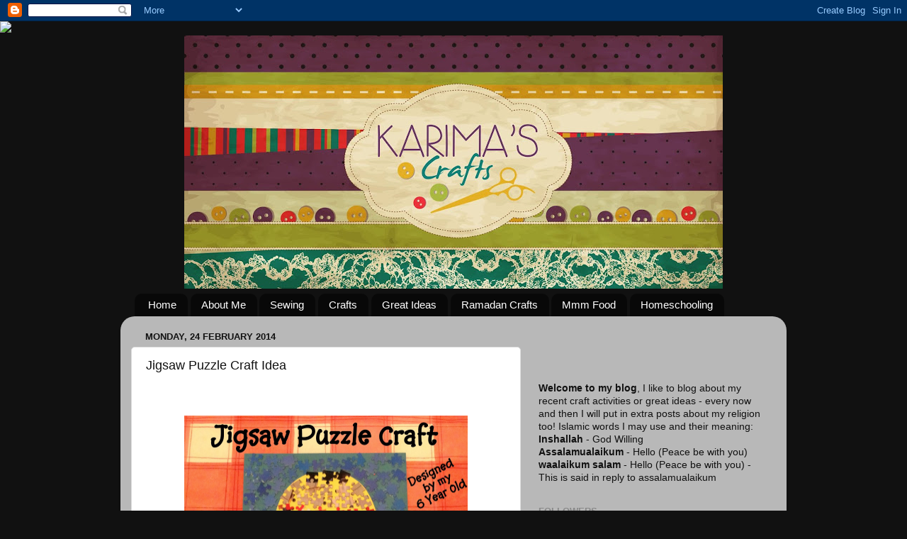

--- FILE ---
content_type: text/html; charset=UTF-8
request_url: http://www.karimascrafts.com/2014/02/jigsaw-puzzle-craft-idea.html
body_size: 28102
content:
<!DOCTYPE html>
<html class='v2' dir='ltr' xmlns='http://www.w3.org/1999/xhtml' xmlns:b='http://www.google.com/2005/gml/b' xmlns:data='http://www.google.com/2005/gml/data' xmlns:expr='http://www.google.com/2005/gml/expr'>
<head>
<link href='https://www.blogger.com/static/v1/widgets/335934321-css_bundle_v2.css' rel='stylesheet' type='text/css'/>
<meta content='5efe1bd35e5977dd408ceb311537ba03' name='p:domain_verify'/>
<meta content='IE=EmulateIE7' http-equiv='X-UA-Compatible'/>
<meta content='width=1100' name='viewport'/>
<meta content='text/html; charset=UTF-8' http-equiv='Content-Type'/>
<meta content='blogger' name='generator'/>
<link href='http://www.karimascrafts.com/favicon.ico' rel='icon' type='image/x-icon'/>
<link href='http://www.karimascrafts.com/2014/02/jigsaw-puzzle-craft-idea.html' rel='canonical'/>
<link rel="alternate" type="application/atom+xml" title="Karima&#39;s Crafts - Atom" href="http://www.karimascrafts.com/feeds/posts/default" />
<link rel="alternate" type="application/rss+xml" title="Karima&#39;s Crafts - RSS" href="http://www.karimascrafts.com/feeds/posts/default?alt=rss" />
<link rel="service.post" type="application/atom+xml" title="Karima&#39;s Crafts - Atom" href="https://www.blogger.com/feeds/7986470946045344810/posts/default" />

<link rel="alternate" type="application/atom+xml" title="Karima&#39;s Crafts - Atom" href="http://www.karimascrafts.com/feeds/7041957549814269706/comments/default" />
<!--Can't find substitution for tag [blog.ieCssRetrofitLinks]-->
<link href='https://blogger.googleusercontent.com/img/b/R29vZ2xl/AVvXsEjpxBXkpiwrewW2HafqbzOkj8kG4EAOvScyK14lkyCr3aAb7Hw8CSvWlDbSlowlt-5GTWK2LrDfpXNsU2U-BHAFeSQSlV6DY0eNM7XTyO1flJPPMQE1C08aYlWZryYpTvcYr5xqzCjWdjc/s1600/IMG_8817.JPG' rel='image_src'/>
<meta content='http://www.karimascrafts.com/2014/02/jigsaw-puzzle-craft-idea.html' property='og:url'/>
<meta content='Jigsaw Puzzle Craft Idea' property='og:title'/>
<meta content='     What to do with all those pieces of Jigsaw Puzzle left lying around the home! We had a few Jigsaw Puzzles with pieces missing so they w...' property='og:description'/>
<meta content='https://blogger.googleusercontent.com/img/b/R29vZ2xl/AVvXsEjpxBXkpiwrewW2HafqbzOkj8kG4EAOvScyK14lkyCr3aAb7Hw8CSvWlDbSlowlt-5GTWK2LrDfpXNsU2U-BHAFeSQSlV6DY0eNM7XTyO1flJPPMQE1C08aYlWZryYpTvcYr5xqzCjWdjc/w1200-h630-p-k-no-nu/IMG_8817.JPG' property='og:image'/>
<meta content='pinterest-5efe1.html' name='p:domain_verify'/>
<title>Karima's Crafts: Jigsaw Puzzle Craft Idea</title>
<style type='text/css'>@font-face{font-family:'Crafty Girls';font-style:normal;font-weight:400;font-display:swap;src:url(//fonts.gstatic.com/s/craftygirls/v16/va9B4kXI39VaDdlPJo8N_NveRhf6Xl7Glw.woff2)format('woff2');unicode-range:U+0000-00FF,U+0131,U+0152-0153,U+02BB-02BC,U+02C6,U+02DA,U+02DC,U+0304,U+0308,U+0329,U+2000-206F,U+20AC,U+2122,U+2191,U+2193,U+2212,U+2215,U+FEFF,U+FFFD;}</style>
<style id='page-skin-1' type='text/css'><!--
/*-----------------------------------------------
Blogger Template Style
Name:     Picture Window
Designer: Blogger
URL:      www.blogger.com
----------------------------------------------- */
/* Content
----------------------------------------------- */
body {
font: normal normal 15px Arial, Tahoma, Helvetica, FreeSans, sans-serif;
color: #111111;
background: #111111 url(//themes.googleusercontent.com/image?id=1OACCYOE0-eoTRTfsBuX1NMN9nz599ufI1Jh0CggPFA_sK80AGkIr8pLtYRpNUKPmwtEa) repeat-x fixed top center;
}
html body .region-inner {
min-width: 0;
max-width: 100%;
width: auto;
}
.content-outer {
font-size: 90%;
}
a:link {
text-decoration:none;
color: #336699;
}
a:visited {
text-decoration:none;
color: #6699cc;
}
a:hover {
text-decoration:underline;
color: #33aaff;
}
.content-outer {
background: transparent none repeat scroll top left;
-moz-border-radius: 0;
-webkit-border-radius: 0;
-goog-ms-border-radius: 0;
border-radius: 0;
-moz-box-shadow: 0 0 0 rgba(0, 0, 0, .15);
-webkit-box-shadow: 0 0 0 rgba(0, 0, 0, .15);
-goog-ms-box-shadow: 0 0 0 rgba(0, 0, 0, .15);
box-shadow: 0 0 0 rgba(0, 0, 0, .15);
margin: 20px auto;
}
.content-inner {
padding: 0;
}
/* Header
----------------------------------------------- */
.header-outer {
background: transparent none repeat-x scroll top left;
_background-image: none;
color: #ff00ff;
-moz-border-radius: 0;
-webkit-border-radius: 0;
-goog-ms-border-radius: 0;
border-radius: 0;
}
.Header img, .Header #header-inner {
-moz-border-radius: 0;
-webkit-border-radius: 0;
-goog-ms-border-radius: 0;
border-radius: 0;
}
.header-inner .Header .titlewrapper,
.header-inner .Header .descriptionwrapper {
padding-left: 0;
padding-right: 0;
}
.Header h1 {
font: normal bold 80px Crafty Girls;
text-shadow: 1px 1px 3px rgba(0, 0, 0, 0.3);
}
.Header h1 a {
color: #ff00ff;
}
.Header .description {
font-size: 130%;
}
/* Tabs
----------------------------------------------- */
.tabs-inner {
margin: .5em 20px 0;
padding: 0;
}
.tabs-inner .section {
margin: 0;
}
.tabs-inner .widget ul {
padding: 0;
background: transparent none repeat scroll bottom;
-moz-border-radius: 0;
-webkit-border-radius: 0;
-goog-ms-border-radius: 0;
border-radius: 0;
}
.tabs-inner .widget li {
border: none;
}
.tabs-inner .widget li a {
display: inline-block;
padding: .5em 1em;
margin-right: .25em;
color: #ffffff;
font: normal normal 15px Arial, Tahoma, Helvetica, FreeSans, sans-serif;
-moz-border-radius: 10px 10px 0 0;
-webkit-border-top-left-radius: 10px;
-webkit-border-top-right-radius: 10px;
-goog-ms-border-radius: 10px 10px 0 0;
border-radius: 10px 10px 0 0;
background: transparent url(//www.blogblog.com/1kt/transparent/black50.png) repeat scroll top left;
border-right: 1px solid transparent;
}
.tabs-inner .widget li:first-child a {
padding-left: 1.25em;
-moz-border-radius-topleft: 10px;
-moz-border-radius-bottomleft: 0;
-webkit-border-top-left-radius: 10px;
-webkit-border-bottom-left-radius: 0;
-goog-ms-border-top-left-radius: 10px;
-goog-ms-border-bottom-left-radius: 0;
border-top-left-radius: 10px;
border-bottom-left-radius: 0;
}
.tabs-inner .widget li.selected a,
.tabs-inner .widget li a:hover {
position: relative;
z-index: 1;
background: transparent url(//www.blogblog.com/1kt/transparent/white80.png) repeat scroll bottom;
color: #7f007f;
-moz-box-shadow: 0 0 3px rgba(0, 0, 0, .15);
-webkit-box-shadow: 0 0 3px rgba(0, 0, 0, .15);
-goog-ms-box-shadow: 0 0 3px rgba(0, 0, 0, .15);
box-shadow: 0 0 3px rgba(0, 0, 0, .15);
}
/* Headings
----------------------------------------------- */
h2 {
font: bold normal 13px Arial, Tahoma, Helvetica, FreeSans, sans-serif;
text-transform: uppercase;
color: #888888;
margin: .5em 0;
}
/* Main
----------------------------------------------- */
.main-outer {
background: transparent url(//www.blogblog.com/1kt/transparent/white80.png) repeat scroll top left;
-moz-border-radius: 20px 20px 0 0;
-webkit-border-top-left-radius: 20px;
-webkit-border-top-right-radius: 20px;
-webkit-border-bottom-left-radius: 0;
-webkit-border-bottom-right-radius: 0;
-goog-ms-border-radius: 20px 20px 0 0;
border-radius: 20px 20px 0 0;
-moz-box-shadow: 0 1px 3px rgba(0, 0, 0, .15);
-webkit-box-shadow: 0 1px 3px rgba(0, 0, 0, .15);
-goog-ms-box-shadow: 0 1px 3px rgba(0, 0, 0, .15);
box-shadow: 0 1px 3px rgba(0, 0, 0, .15);
}
.main-inner {
padding: 15px 20px 20px;
}
.main-inner .column-center-inner {
padding: 0 0;
}
.main-inner .column-left-inner {
padding-left: 0;
}
.main-inner .column-right-inner {
padding-right: 0;
}
/* Posts
----------------------------------------------- */
h3.post-title {
margin: 0;
font: normal normal 18px Arial, Tahoma, Helvetica, FreeSans, sans-serif;
}
.comments h4 {
margin: 1em 0 0;
font: normal normal 18px Arial, Tahoma, Helvetica, FreeSans, sans-serif;
}
.date-header span {
color: #111111;
}
.post-outer {
background-color: #ffffff;
border: solid 1px #dddddd;
-moz-border-radius: 5px;
-webkit-border-radius: 5px;
border-radius: 5px;
-goog-ms-border-radius: 5px;
padding: 15px 20px;
margin: 0 -20px 20px;
}
.post-body {
line-height: 1.4;
font-size: 110%;
position: relative;
}
.post-header {
margin: 0 0 1.5em;
color: #999999;
line-height: 1.6;
}
.post-footer {
margin: .5em 0 0;
color: #999999;
line-height: 1.6;
}
#blog-pager {
font-size: 140%
}
#comments .comment-author {
padding-top: 1.5em;
border-top: dashed 1px #ccc;
border-top: dashed 1px rgba(128, 128, 128, .5);
background-position: 0 1.5em;
}
#comments .comment-author:first-child {
padding-top: 0;
border-top: none;
}
.avatar-image-container {
margin: .2em 0 0;
}
/* Comments
----------------------------------------------- */
.comments .comments-content .icon.blog-author {
background-repeat: no-repeat;
background-image: url([data-uri]);
}
.comments .comments-content .loadmore a {
border-top: 1px solid #33aaff;
border-bottom: 1px solid #33aaff;
}
.comments .continue {
border-top: 2px solid #33aaff;
}
/* Widgets
----------------------------------------------- */
.widget ul, .widget #ArchiveList ul.flat {
padding: 0;
list-style: none;
}
.widget ul li, .widget #ArchiveList ul.flat li {
border-top: dashed 1px #ccc;
border-top: dashed 1px rgba(128, 128, 128, .5);
}
.widget ul li:first-child, .widget #ArchiveList ul.flat li:first-child {
border-top: none;
}
.widget .post-body ul {
list-style: disc;
}
.widget .post-body ul li {
border: none;
}
/* Footer
----------------------------------------------- */
.footer-outer {
color:#cccccc;
background: transparent url(//www.blogblog.com/1kt/transparent/black50.png) repeat scroll top left;
-moz-border-radius: 0 0 20px 20px;
-webkit-border-top-left-radius: 0;
-webkit-border-top-right-radius: 0;
-webkit-border-bottom-left-radius: 20px;
-webkit-border-bottom-right-radius: 20px;
-goog-ms-border-radius: 0 0 20px 20px;
border-radius: 0 0 20px 20px;
-moz-box-shadow: 0 1px 3px rgba(0, 0, 0, .15);
-webkit-box-shadow: 0 1px 3px rgba(0, 0, 0, .15);
-goog-ms-box-shadow: 0 1px 3px rgba(0, 0, 0, .15);
box-shadow: 0 1px 3px rgba(0, 0, 0, .15);
}
.footer-inner {
padding: 10px 20px 20px;
}
.footer-outer a {
color: #741b47;
}
.footer-outer a:visited {
color: #77aaee;
}
.footer-outer a:hover {
color: #33aaff;
}
.footer-outer .widget h2 {
color: #aaaaaa;
}
/* Mobile
----------------------------------------------- */
html body.mobile {
height: auto;
}
html body.mobile {
min-height: 480px;
background-size: 100% auto;
}
.mobile .body-fauxcolumn-outer {
background: transparent none repeat scroll top left;
}
html .mobile .mobile-date-outer, html .mobile .blog-pager {
border-bottom: none;
background: transparent url(//www.blogblog.com/1kt/transparent/white80.png) repeat scroll top left;
margin-bottom: 10px;
}
.mobile .date-outer {
background: transparent url(//www.blogblog.com/1kt/transparent/white80.png) repeat scroll top left;
}
.mobile .header-outer, .mobile .main-outer,
.mobile .post-outer, .mobile .footer-outer {
-moz-border-radius: 0;
-webkit-border-radius: 0;
-goog-ms-border-radius: 0;
border-radius: 0;
}
.mobile .content-outer,
.mobile .main-outer,
.mobile .post-outer {
background: inherit;
border: none;
}
.mobile .content-outer {
font-size: 100%;
}
.mobile-link-button {
background-color: #336699;
}
.mobile-link-button a:link, .mobile-link-button a:visited {
color: #ffffff;
}
.mobile-index-contents {
color: #111111;
}
.mobile .tabs-inner .PageList .widget-content {
background: transparent url(//www.blogblog.com/1kt/transparent/white80.png) repeat scroll bottom;
color: #7f007f;
}
.mobile .tabs-inner .PageList .widget-content .pagelist-arrow {
border-left: 1px solid transparent;
}
#header-inner img {margin: 0 auto !important;} #header-inner {text-align:center !important;}
--></style>
<style id='template-skin-1' type='text/css'><!--
body {
min-width: 940px;
}
.content-outer, .content-fauxcolumn-outer, .region-inner {
min-width: 940px;
max-width: 940px;
_width: 940px;
}
.main-inner .columns {
padding-left: 0px;
padding-right: 360px;
}
.main-inner .fauxcolumn-center-outer {
left: 0px;
right: 360px;
/* IE6 does not respect left and right together */
_width: expression(this.parentNode.offsetWidth -
parseInt("0px") -
parseInt("360px") + 'px');
}
.main-inner .fauxcolumn-left-outer {
width: 0px;
}
.main-inner .fauxcolumn-right-outer {
width: 360px;
}
.main-inner .column-left-outer {
width: 0px;
right: 100%;
margin-left: -0px;
}
.main-inner .column-right-outer {
width: 360px;
margin-right: -360px;
}
#layout {
min-width: 0;
}
#layout .content-outer {
min-width: 0;
width: 800px;
}
#layout .region-inner {
min-width: 0;
width: auto;
}
--></style>
<link href='https://www.blogger.com/dyn-css/authorization.css?targetBlogID=7986470946045344810&amp;zx=d77ba926-4607-4bef-8600-532b1ce56d0a' media='none' onload='if(media!=&#39;all&#39;)media=&#39;all&#39;' rel='stylesheet'/><noscript><link href='https://www.blogger.com/dyn-css/authorization.css?targetBlogID=7986470946045344810&amp;zx=d77ba926-4607-4bef-8600-532b1ce56d0a' rel='stylesheet'/></noscript>
<meta name='google-adsense-platform-account' content='ca-host-pub-1556223355139109'/>
<meta name='google-adsense-platform-domain' content='blogspot.com'/>

</head>
<body class='loading variant-open'>
<div class='navbar section' id='navbar'><div class='widget Navbar' data-version='1' id='Navbar1'><script type="text/javascript">
    function setAttributeOnload(object, attribute, val) {
      if(window.addEventListener) {
        window.addEventListener('load',
          function(){ object[attribute] = val; }, false);
      } else {
        window.attachEvent('onload', function(){ object[attribute] = val; });
      }
    }
  </script>
<div id="navbar-iframe-container"></div>
<script type="text/javascript" src="https://apis.google.com/js/platform.js"></script>
<script type="text/javascript">
      gapi.load("gapi.iframes:gapi.iframes.style.bubble", function() {
        if (gapi.iframes && gapi.iframes.getContext) {
          gapi.iframes.getContext().openChild({
              url: 'https://www.blogger.com/navbar/7986470946045344810?po\x3d7041957549814269706\x26origin\x3dhttp://www.karimascrafts.com',
              where: document.getElementById("navbar-iframe-container"),
              id: "navbar-iframe"
          });
        }
      });
    </script><script type="text/javascript">
(function() {
var script = document.createElement('script');
script.type = 'text/javascript';
script.src = '//pagead2.googlesyndication.com/pagead/js/google_top_exp.js';
var head = document.getElementsByTagName('head')[0];
if (head) {
head.appendChild(script);
}})();
</script>
</div></div>
<div class='body-fauxcolumns'>
<div class='fauxcolumn-outer body-fauxcolumn-outer'>
<div class='cap-top'>
<div class='cap-left'></div>
<div class='cap-right'></div>
</div>
<div class='fauxborder-left'>
<div class='fauxborder-right'></div>
<div class='fauxcolumn-inner'>
</div>
</div>
<div class='cap-bottom'>
<div class='cap-left'></div>
<div class='cap-right'></div>
</div>
</div>
</div>
<div class='content'>
<div class='content-fauxcolumns'>
<div class='fauxcolumn-outer content-fauxcolumn-outer'>
<div class='cap-top'>
<div class='cap-left'></div>
<div class='cap-right'></div>
</div>
<div class='fauxborder-left'>
<div class='fauxborder-right'></div>
<div class='fauxcolumn-inner'>
</div>
</div>
<div class='cap-bottom'>
<div class='cap-left'></div>
<div class='cap-right'></div>
</div>
</div>
</div>
<div class='content-outer'>
<div class='content-cap-top cap-top'>
<div class='cap-left'></div>
<div class='cap-right'></div>
</div>
<div class='fauxborder-left content-fauxborder-left'>
<div class='fauxborder-right content-fauxborder-right'></div>
<div class='content-inner'>
<header>
<div class='header-outer'>
<div class='header-cap-top cap-top'>
<div class='cap-left'></div>
<div class='cap-right'></div>
</div>
<div class='fauxborder-left header-fauxborder-left'>
<div class='fauxborder-right header-fauxborder-right'></div>
<div class='region-inner header-inner'>
<div class='header section' id='header'><div class='widget Header' data-version='1' id='Header1'>
<div id='header-inner'>
<a href='http://www.karimascrafts.com/' style='display: block'>
<img alt='Karima&#39;s Crafts' height='357px; ' id='Header1_headerimg' src='https://blogger.googleusercontent.com/img/b/R29vZ2xl/AVvXsEhcKqwD9Vjh69o2WMC7Oi5AkxuDHoWI9KaA-YXDKEsEdtXPW8L8ifz5CatAe9J0AGucCO8KRAeo4_wsolOMMQ7oKQPozB8BSIYJ8bPv6ulXvfjOA7Bj0Urv7J5f5TZbKyFC_vnn5ZmidSg/s760/13010080_10156870075220565_447774941_o.jpg' style='display: block' width='760px; '/>
</a>
</div>
</div></div>
</div>
</div>
<div class='header-cap-bottom cap-bottom'>
<div class='cap-left'></div>
<div class='cap-right'></div>
</div>
</div>
</header>
<div class='tabs-outer'>
<div class='tabs-cap-top cap-top'>
<div class='cap-left'></div>
<div class='cap-right'></div>
</div>
<div class='fauxborder-left tabs-fauxborder-left'>
<div class='fauxborder-right tabs-fauxborder-right'></div>
<div class='region-inner tabs-inner'>
<div class='tabs section' id='crosscol'><div class='widget PageList' data-version='1' id='PageList1'>
<h2>Pages</h2>
<div class='widget-content'>
<ul>
<li>
<a href='http://www.karimascrafts.com/'>Home</a>
</li>
<li>
<a href='http://www.karimascrafts.com/p/about-me.html'>About Me</a>
</li>
<li>
<a href='http://www.karimascrafts.com/p/sewing-projects.html'>Sewing</a>
</li>
<li>
<a href='http://www.karimascrafts.com/p/craft-projects.html'>Crafts</a>
</li>
<li>
<a href='http://www.karimascrafts.com/p/great-ideas.html'>Great Ideas</a>
</li>
<li>
<a href='http://www.karimascrafts.com/p/book-reviews.html'>Ramadan Crafts</a>
</li>
<li>
<a href='http://www.karimascrafts.com/p/mmm-food.html'>Mmm Food</a>
</li>
<li>
<a href='http://www.karimascrafts.com/p/blog-page.html'>Homeschooling</a>
</li>
</ul>
<div class='clear'></div>
</div>
</div></div>
<div class='tabs no-items section' id='crosscol-overflow'></div>
</div>
</div>
<div class='tabs-cap-bottom cap-bottom'>
<div class='cap-left'></div>
<div class='cap-right'></div>
</div>
</div>
<div class='main-outer'>
<div class='main-cap-top cap-top'>
<div class='cap-left'></div>
<div class='cap-right'></div>
</div>
<div class='fauxborder-left main-fauxborder-left'>
<div class='fauxborder-right main-fauxborder-right'></div>
<div class='region-inner main-inner'>
<div class='columns fauxcolumns'>
<div class='fauxcolumn-outer fauxcolumn-center-outer'>
<div class='cap-top'>
<div class='cap-left'></div>
<div class='cap-right'></div>
</div>
<div class='fauxborder-left'>
<div class='fauxborder-right'></div>
<div class='fauxcolumn-inner'>
</div>
</div>
<div class='cap-bottom'>
<div class='cap-left'></div>
<div class='cap-right'></div>
</div>
</div>
<div class='fauxcolumn-outer fauxcolumn-left-outer'>
<div class='cap-top'>
<div class='cap-left'></div>
<div class='cap-right'></div>
</div>
<div class='fauxborder-left'>
<div class='fauxborder-right'></div>
<div class='fauxcolumn-inner'>
</div>
</div>
<div class='cap-bottom'>
<div class='cap-left'></div>
<div class='cap-right'></div>
</div>
</div>
<div class='fauxcolumn-outer fauxcolumn-right-outer'>
<div class='cap-top'>
<div class='cap-left'></div>
<div class='cap-right'></div>
</div>
<div class='fauxborder-left'>
<div class='fauxborder-right'></div>
<div class='fauxcolumn-inner'>
</div>
</div>
<div class='cap-bottom'>
<div class='cap-left'></div>
<div class='cap-right'></div>
</div>
</div>
<!-- corrects IE6 width calculation -->
<div class='columns-inner'>
<div class='column-center-outer'>
<div class='column-center-inner'>
<div class='main section' id='main'><div class='widget Blog' data-version='1' id='Blog1'>
<div class='blog-posts hfeed'>

          <div class="date-outer">
        
<h2 class='date-header'><span>Monday, 24 February 2014</span></h2>

          <div class="date-posts">
        
<div class='post-outer'>
<div class='post hentry' itemscope='itemscope' itemtype='http://schema.org/BlogPosting'>
<meta content='https://blogger.googleusercontent.com/img/b/R29vZ2xl/AVvXsEjpxBXkpiwrewW2HafqbzOkj8kG4EAOvScyK14lkyCr3aAb7Hw8CSvWlDbSlowlt-5GTWK2LrDfpXNsU2U-BHAFeSQSlV6DY0eNM7XTyO1flJPPMQE1C08aYlWZryYpTvcYr5xqzCjWdjc/s72-c/IMG_8817.JPG' itemprop='image_url'/>
<a name='7041957549814269706'></a>
<h3 class='post-title entry-title' itemprop='name'>
Jigsaw Puzzle Craft Idea
</h3>
<div class='post-header'>
<div class='post-header-line-1'></div>
</div>
<div class='post-body entry-content' id='post-body-7041957549814269706' itemprop='description articleBody'>
<br />
<br />
<div class="separator" style="clear: both; text-align: center;">
<a href="https://blogger.googleusercontent.com/img/b/R29vZ2xl/AVvXsEjpxBXkpiwrewW2HafqbzOkj8kG4EAOvScyK14lkyCr3aAb7Hw8CSvWlDbSlowlt-5GTWK2LrDfpXNsU2U-BHAFeSQSlV6DY0eNM7XTyO1flJPPMQE1C08aYlWZryYpTvcYr5xqzCjWdjc/s1600/IMG_8817.JPG" imageanchor="1" style="margin-left: 1em; margin-right: 1em;"><img alt="jigsaw puzzle craft idea picture" border="0" height="398" src="https://blogger.googleusercontent.com/img/b/R29vZ2xl/AVvXsEjpxBXkpiwrewW2HafqbzOkj8kG4EAOvScyK14lkyCr3aAb7Hw8CSvWlDbSlowlt-5GTWK2LrDfpXNsU2U-BHAFeSQSlV6DY0eNM7XTyO1flJPPMQE1C08aYlWZryYpTvcYr5xqzCjWdjc/s1600/IMG_8817.JPG" title="jigsaw puzzle craft idea picture " width="400" /></a></div>
<br />
What to do with all those pieces of Jigsaw Puzzle left lying around the home! We had a few Jigsaw Puzzles with pieces missing so they were really no good for anyone, so we decided to make use of them for some craft projects! My 6 year old decided to make a design using coloured card and some spare jigsaw pieces. She decided to make a Hot Air Balloon Picture. I know it may look like a light bulb (as someone in the family said!) but it is meant to be a balloon, if she did this again I think we would change the yellow card to a different colour to avoid confusion!<br />
<br />
This is a fairly easy task for children of all ages, older children can try and come up with some more intricate designs to make it more interesting! Below are the instructions on how my 6 year old made her picture.<br />
<br />
<div class="separator" style="clear: both; text-align: center;">
<a href="https://blogger.googleusercontent.com/img/b/R29vZ2xl/AVvXsEi3Qd6MM9C-wWpfZeKgKLnllGnh4KSas3OiQhshaDuh4L8gQNMwEw3Gaso1YF1V_7wu0zhuv1np9aqZ0t8u7P7M7wuyrL1QIP0TGsQAN2wyVN-r2lTEVkZivAZ1xKbvqbrdECjyCqZK2yA/s1600/feb20141.jpg" imageanchor="1" style="margin-left: 1em; margin-right: 1em;"><img alt="jigsaw puzzle craft idea picture" border="0" height="400" src="https://blogger.googleusercontent.com/img/b/R29vZ2xl/AVvXsEi3Qd6MM9C-wWpfZeKgKLnllGnh4KSas3OiQhshaDuh4L8gQNMwEw3Gaso1YF1V_7wu0zhuv1np9aqZ0t8u7P7M7wuyrL1QIP0TGsQAN2wyVN-r2lTEVkZivAZ1xKbvqbrdECjyCqZK2yA/s1600/feb20141.jpg" title="jigsaw puzzle craft idea picture" width="400" /></a></div>
<br />
<b>Step 1: </b>Think of a design that you want to make and make a draft design on a piece of blank paper. We went for a Hot Air Balloon.<br />
<b>Step 2:</b> If you want some background colour cut out some card to help with the design. We cut out a yellow balloon and a black basket and glued it onto a piece of blue A4 Card.<br />
<b>Step 3:</b> Then glue the pieces one by one onto the card trying to match as best as possible the draft picture. My 6 year old started designing the Hot Air Balloon first and then worked outwards. She used a normal glue stick.<br />
<br />
You now have some very original artwork that your children will love doing in just 3 easy steps!<br />
<br />
<br />
<br />
<img align="right" src="http://signatures.mylivesignature.com/54489/290/2FDFDDC1FA805B0A4410512AB90767A0.png" style="border: 0;" /><br />
<br />
<div style='clear: both;'></div>
</div>
<div class='post-footer'>
<div class='post-footer-line post-footer-line-1'><span class='post-author vcard'>
Posted by
<span class='fn' itemprop='author' itemscope='itemscope' itemtype='http://schema.org/Person'>
<meta content='https://www.blogger.com/profile/15954188131443094639' itemprop='url'/>
<meta content='7986470946045344810' itemprop='articleBody/aiaBlogId'/>
<meta content='7041957549814269706' itemprop='articleBody/aiaPostId'/>
<a href='https://www.blogger.com/profile/15954188131443094639' rel='author' title='author profile'>
<span itemprop='name'>Karima</span>
</a>
</span>
</span>
<span class='post-timestamp'>
at
<meta content='http://www.karimascrafts.com/2014/02/jigsaw-puzzle-craft-idea.html' itemprop='url'/>
<a class='timestamp-link' href='http://www.karimascrafts.com/2014/02/jigsaw-puzzle-craft-idea.html' rel='bookmark' title='permanent link'><abbr class='published' itemprop='datePublished' title='2014-02-24T11:14:00Z'>11:14</abbr></a>
</span>
<span class='post-comment-link'>
</span>
<span class='post-icons'>
<span class='item-control blog-admin pid-100125842'>
<a href='https://www.blogger.com/post-edit.g?blogID=7986470946045344810&postID=7041957549814269706&from=pencil' title='Edit Post'>
<img alt='' class='icon-action' height='18' src='https://resources.blogblog.com/img/icon18_edit_allbkg.gif' width='18'/>
</a>
</span>
</span>
<div class='post-share-buttons goog-inline-block'>
<a class='goog-inline-block share-button sb-email' href='https://www.blogger.com/share-post.g?blogID=7986470946045344810&postID=7041957549814269706&target=email' target='_blank' title='Email This'><span class='share-button-link-text'>Email This</span></a><a class='goog-inline-block share-button sb-blog' href='https://www.blogger.com/share-post.g?blogID=7986470946045344810&postID=7041957549814269706&target=blog' onclick='window.open(this.href, "_blank", "height=270,width=475"); return false;' target='_blank' title='BlogThis!'><span class='share-button-link-text'>BlogThis!</span></a><a class='goog-inline-block share-button sb-twitter' href='https://www.blogger.com/share-post.g?blogID=7986470946045344810&postID=7041957549814269706&target=twitter' target='_blank' title='Share to X'><span class='share-button-link-text'>Share to X</span></a><a class='goog-inline-block share-button sb-facebook' href='https://www.blogger.com/share-post.g?blogID=7986470946045344810&postID=7041957549814269706&target=facebook' onclick='window.open(this.href, "_blank", "height=430,width=640"); return false;' target='_blank' title='Share to Facebook'><span class='share-button-link-text'>Share to Facebook</span></a><a class='goog-inline-block share-button sb-pinterest' href='https://www.blogger.com/share-post.g?blogID=7986470946045344810&postID=7041957549814269706&target=pinterest' target='_blank' title='Share to Pinterest'><span class='share-button-link-text'>Share to Pinterest</span></a>
</div>
</div>
<div class='post-footer-line post-footer-line-2'></div>
<div class='post-footer-line post-footer-line-3'><span class='post-location'>
</span>
</div>
</div>
</div>
<div class='comments' id='comments'>
<a name='comments'></a>
<h4>6 comments:</h4>
<div class='comments-content'>
<script async='async' src='' type='text/javascript'></script>
<script type='text/javascript'>
    (function() {
      var items = null;
      var msgs = null;
      var config = {};

// <![CDATA[
      var cursor = null;
      if (items && items.length > 0) {
        cursor = parseInt(items[items.length - 1].timestamp) + 1;
      }

      var bodyFromEntry = function(entry) {
        var text = (entry &&
                    ((entry.content && entry.content.$t) ||
                     (entry.summary && entry.summary.$t))) ||
            '';
        if (entry && entry.gd$extendedProperty) {
          for (var k in entry.gd$extendedProperty) {
            if (entry.gd$extendedProperty[k].name == 'blogger.contentRemoved') {
              return '<span class="deleted-comment">' + text + '</span>';
            }
          }
        }
        return text;
      }

      var parse = function(data) {
        cursor = null;
        var comments = [];
        if (data && data.feed && data.feed.entry) {
          for (var i = 0, entry; entry = data.feed.entry[i]; i++) {
            var comment = {};
            // comment ID, parsed out of the original id format
            var id = /blog-(\d+).post-(\d+)/.exec(entry.id.$t);
            comment.id = id ? id[2] : null;
            comment.body = bodyFromEntry(entry);
            comment.timestamp = Date.parse(entry.published.$t) + '';
            if (entry.author && entry.author.constructor === Array) {
              var auth = entry.author[0];
              if (auth) {
                comment.author = {
                  name: (auth.name ? auth.name.$t : undefined),
                  profileUrl: (auth.uri ? auth.uri.$t : undefined),
                  avatarUrl: (auth.gd$image ? auth.gd$image.src : undefined)
                };
              }
            }
            if (entry.link) {
              if (entry.link[2]) {
                comment.link = comment.permalink = entry.link[2].href;
              }
              if (entry.link[3]) {
                var pid = /.*comments\/default\/(\d+)\?.*/.exec(entry.link[3].href);
                if (pid && pid[1]) {
                  comment.parentId = pid[1];
                }
              }
            }
            comment.deleteclass = 'item-control blog-admin';
            if (entry.gd$extendedProperty) {
              for (var k in entry.gd$extendedProperty) {
                if (entry.gd$extendedProperty[k].name == 'blogger.itemClass') {
                  comment.deleteclass += ' ' + entry.gd$extendedProperty[k].value;
                } else if (entry.gd$extendedProperty[k].name == 'blogger.displayTime') {
                  comment.displayTime = entry.gd$extendedProperty[k].value;
                }
              }
            }
            comments.push(comment);
          }
        }
        return comments;
      };

      var paginator = function(callback) {
        if (hasMore()) {
          var url = config.feed + '?alt=json&v=2&orderby=published&reverse=false&max-results=50';
          if (cursor) {
            url += '&published-min=' + new Date(cursor).toISOString();
          }
          window.bloggercomments = function(data) {
            var parsed = parse(data);
            cursor = parsed.length < 50 ? null
                : parseInt(parsed[parsed.length - 1].timestamp) + 1
            callback(parsed);
            window.bloggercomments = null;
          }
          url += '&callback=bloggercomments';
          var script = document.createElement('script');
          script.type = 'text/javascript';
          script.src = url;
          document.getElementsByTagName('head')[0].appendChild(script);
        }
      };
      var hasMore = function() {
        return !!cursor;
      };
      var getMeta = function(key, comment) {
        if ('iswriter' == key) {
          var matches = !!comment.author
              && comment.author.name == config.authorName
              && comment.author.profileUrl == config.authorUrl;
          return matches ? 'true' : '';
        } else if ('deletelink' == key) {
          return config.baseUri + '/comment/delete/'
               + config.blogId + '/' + comment.id;
        } else if ('deleteclass' == key) {
          return comment.deleteclass;
        }
        return '';
      };

      var replybox = null;
      var replyUrlParts = null;
      var replyParent = undefined;

      var onReply = function(commentId, domId) {
        if (replybox == null) {
          // lazily cache replybox, and adjust to suit this style:
          replybox = document.getElementById('comment-editor');
          if (replybox != null) {
            replybox.height = '250px';
            replybox.style.display = 'block';
            replyUrlParts = replybox.src.split('#');
          }
        }
        if (replybox && (commentId !== replyParent)) {
          replybox.src = '';
          document.getElementById(domId).insertBefore(replybox, null);
          replybox.src = replyUrlParts[0]
              + (commentId ? '&parentID=' + commentId : '')
              + '#' + replyUrlParts[1];
          replyParent = commentId;
        }
      };

      var hash = (window.location.hash || '#').substring(1);
      var startThread, targetComment;
      if (/^comment-form_/.test(hash)) {
        startThread = hash.substring('comment-form_'.length);
      } else if (/^c[0-9]+$/.test(hash)) {
        targetComment = hash.substring(1);
      }

      // Configure commenting API:
      var configJso = {
        'maxDepth': config.maxThreadDepth
      };
      var provider = {
        'id': config.postId,
        'data': items,
        'loadNext': paginator,
        'hasMore': hasMore,
        'getMeta': getMeta,
        'onReply': onReply,
        'rendered': true,
        'initComment': targetComment,
        'initReplyThread': startThread,
        'config': configJso,
        'messages': msgs
      };

      var render = function() {
        if (window.goog && window.goog.comments) {
          var holder = document.getElementById('comment-holder');
          window.goog.comments.render(holder, provider);
        }
      };

      // render now, or queue to render when library loads:
      if (window.goog && window.goog.comments) {
        render();
      } else {
        window.goog = window.goog || {};
        window.goog.comments = window.goog.comments || {};
        window.goog.comments.loadQueue = window.goog.comments.loadQueue || [];
        window.goog.comments.loadQueue.push(render);
      }
    })();
// ]]>
  </script>
<div id='comment-holder'>
<div class="comment-thread toplevel-thread"><ol id="top-ra"><li class="comment" id="c9182519039732163212"><div class="avatar-image-container"><img src="//www.blogger.com/img/blogger_logo_round_35.png" alt=""/></div><div class="comment-block"><div class="comment-header"><cite class="user"><a href="https://www.blogger.com/profile/16469581480646588473" rel="nofollow">Unknown</a></cite><span class="icon user "></span><span class="datetime secondary-text"><a rel="nofollow" href="http://www.karimascrafts.com/2014/02/jigsaw-puzzle-craft-idea.html?showComment=1393243820103#c9182519039732163212">Monday, 24 February, 2014</a></span></div><p class="comment-content">It&#39;s beautiful MashaAllah :)))</p><span class="comment-actions secondary-text"><a class="comment-reply" target="_self" data-comment-id="9182519039732163212">Reply</a><span class="item-control blog-admin blog-admin pid-1919916513"><a target="_self" href="https://www.blogger.com/comment/delete/7986470946045344810/9182519039732163212">Delete</a></span></span></div><div class="comment-replies"><div id="c9182519039732163212-rt" class="comment-thread inline-thread hidden"><span class="thread-toggle thread-expanded"><span class="thread-arrow"></span><span class="thread-count"><a target="_self">Replies</a></span></span><ol id="c9182519039732163212-ra" class="thread-chrome thread-expanded"><div></div><div id="c9182519039732163212-continue" class="continue"><a class="comment-reply" target="_self" data-comment-id="9182519039732163212">Reply</a></div></ol></div></div><div class="comment-replybox-single" id="c9182519039732163212-ce"></div></li><li class="comment" id="c5895158526531268604"><div class="avatar-image-container"><img src="//resources.blogblog.com/img/blank.gif" alt=""/></div><div class="comment-block"><div class="comment-header"><cite class="user">umm mini</cite><span class="icon user "></span><span class="datetime secondary-text"><a rel="nofollow" href="http://www.karimascrafts.com/2014/02/jigsaw-puzzle-craft-idea.html?showComment=1393244966522#c5895158526531268604">Monday, 24 February, 2014</a></span></div><p class="comment-content">Salaam alaykum,<br><br>that must have been a man. cause my frist thought was hot air balloon.</p><span class="comment-actions secondary-text"><a class="comment-reply" target="_self" data-comment-id="5895158526531268604">Reply</a><span class="item-control blog-admin blog-admin pid-526681945"><a target="_self" href="https://www.blogger.com/comment/delete/7986470946045344810/5895158526531268604">Delete</a></span></span></div><div class="comment-replies"><div id="c5895158526531268604-rt" class="comment-thread inline-thread hidden"><span class="thread-toggle thread-expanded"><span class="thread-arrow"></span><span class="thread-count"><a target="_self">Replies</a></span></span><ol id="c5895158526531268604-ra" class="thread-chrome thread-expanded"><div></div><div id="c5895158526531268604-continue" class="continue"><a class="comment-reply" target="_self" data-comment-id="5895158526531268604">Reply</a></div></ol></div></div><div class="comment-replybox-single" id="c5895158526531268604-ce"></div></li><li class="comment" id="c4204842405339308690"><div class="avatar-image-container"><img src="//resources.blogblog.com/img/blank.gif" alt=""/></div><div class="comment-block"><div class="comment-header"><cite class="user"><a href="http://intheplayroom.co.uk" rel="nofollow">anna (intheplayroom)</a></cite><span class="icon user "></span><span class="datetime secondary-text"><a rel="nofollow" href="http://www.karimascrafts.com/2014/02/jigsaw-puzzle-craft-idea.html?showComment=1393540681426#c4204842405339308690">Thursday, 27 February, 2014</a></span></div><p class="comment-content">This is a great idea! I knew it was a hot air balloon, and this idea will be great for us as we do have some spare puzzle pieces</p><span class="comment-actions secondary-text"><a class="comment-reply" target="_self" data-comment-id="4204842405339308690">Reply</a><span class="item-control blog-admin blog-admin pid-526681945"><a target="_self" href="https://www.blogger.com/comment/delete/7986470946045344810/4204842405339308690">Delete</a></span></span></div><div class="comment-replies"><div id="c4204842405339308690-rt" class="comment-thread inline-thread hidden"><span class="thread-toggle thread-expanded"><span class="thread-arrow"></span><span class="thread-count"><a target="_self">Replies</a></span></span><ol id="c4204842405339308690-ra" class="thread-chrome thread-expanded"><div></div><div id="c4204842405339308690-continue" class="continue"><a class="comment-reply" target="_self" data-comment-id="4204842405339308690">Reply</a></div></ol></div></div><div class="comment-replybox-single" id="c4204842405339308690-ce"></div></li><li class="comment" id="c1240269798656669958"><div class="avatar-image-container"><img src="//blogger.googleusercontent.com/img/b/R29vZ2xl/AVvXsEjzFIAf3P1Io5OpJVooAT4HzDPx1IhYv5FYsVpEw1oDj3KfPfuyZzNmjnWfGS-szgbopSog2F3xyz8WQ_XwLiLKQ86U3QIQxVy03iOOg6Sx-mkPXsa6f2BhpC2TfCohGg/s45-c/*" alt=""/></div><div class="comment-block"><div class="comment-header"><cite class="user"><a href="https://www.blogger.com/profile/07557555452315044757" rel="nofollow">MumLee </a></cite><span class="icon user "></span><span class="datetime secondary-text"><a rel="nofollow" href="http://www.karimascrafts.com/2014/02/jigsaw-puzzle-craft-idea.html?showComment=1393555515156#c1240269798656669958">Friday, 28 February, 2014</a></span></div><p class="comment-content">Great idea.. Loved it :)</p><span class="comment-actions secondary-text"><a class="comment-reply" target="_self" data-comment-id="1240269798656669958">Reply</a><span class="item-control blog-admin blog-admin pid-695347129"><a target="_self" href="https://www.blogger.com/comment/delete/7986470946045344810/1240269798656669958">Delete</a></span></span></div><div class="comment-replies"><div id="c1240269798656669958-rt" class="comment-thread inline-thread hidden"><span class="thread-toggle thread-expanded"><span class="thread-arrow"></span><span class="thread-count"><a target="_self">Replies</a></span></span><ol id="c1240269798656669958-ra" class="thread-chrome thread-expanded"><div></div><div id="c1240269798656669958-continue" class="continue"><a class="comment-reply" target="_self" data-comment-id="1240269798656669958">Reply</a></div></ol></div></div><div class="comment-replybox-single" id="c1240269798656669958-ce"></div></li><li class="comment" id="c9173166827659412658"><div class="avatar-image-container"><img src="//www.blogger.com/img/blogger_logo_round_35.png" alt=""/></div><div class="comment-block"><div class="comment-header"><cite class="user"><a href="https://www.blogger.com/profile/11602612415915232809" rel="nofollow">Unknown</a></cite><span class="icon user "></span><span class="datetime secondary-text"><a rel="nofollow" href="http://www.karimascrafts.com/2014/02/jigsaw-puzzle-craft-idea.html?showComment=1393591060681#c9173166827659412658">Friday, 28 February, 2014</a></span></div><p class="comment-content">Oh what a great idea mashAllah!! I am sure we have some puzzles lying around with pieces missing!</p><span class="comment-actions secondary-text"><a class="comment-reply" target="_self" data-comment-id="9173166827659412658">Reply</a><span class="item-control blog-admin blog-admin pid-485408291"><a target="_self" href="https://www.blogger.com/comment/delete/7986470946045344810/9173166827659412658">Delete</a></span></span></div><div class="comment-replies"><div id="c9173166827659412658-rt" class="comment-thread inline-thread hidden"><span class="thread-toggle thread-expanded"><span class="thread-arrow"></span><span class="thread-count"><a target="_self">Replies</a></span></span><ol id="c9173166827659412658-ra" class="thread-chrome thread-expanded"><div></div><div id="c9173166827659412658-continue" class="continue"><a class="comment-reply" target="_self" data-comment-id="9173166827659412658">Reply</a></div></ol></div></div><div class="comment-replybox-single" id="c9173166827659412658-ce"></div></li><li class="comment" id="c1863027774237368226"><div class="avatar-image-container"><img src="//resources.blogblog.com/img/blank.gif" alt=""/></div><div class="comment-block"><div class="comment-header"><cite class="user"><a href="http://mahshiandmarshmallow.wordpress.com/" rel="nofollow">Marie</a></cite><span class="icon user "></span><span class="datetime secondary-text"><a rel="nofollow" href="http://www.karimascrafts.com/2014/02/jigsaw-puzzle-craft-idea.html?showComment=1394052477434#c1863027774237368226">Wednesday, 05 March, 2014</a></span></div><p class="comment-content">This is briliant Karilma! A good way to recycle jigsaw pieces, I am sure we all have some lying in our houses.<br>Stay well.</p><span class="comment-actions secondary-text"><a class="comment-reply" target="_self" data-comment-id="1863027774237368226">Reply</a><span class="item-control blog-admin blog-admin pid-526681945"><a target="_self" href="https://www.blogger.com/comment/delete/7986470946045344810/1863027774237368226">Delete</a></span></span></div><div class="comment-replies"><div id="c1863027774237368226-rt" class="comment-thread inline-thread hidden"><span class="thread-toggle thread-expanded"><span class="thread-arrow"></span><span class="thread-count"><a target="_self">Replies</a></span></span><ol id="c1863027774237368226-ra" class="thread-chrome thread-expanded"><div></div><div id="c1863027774237368226-continue" class="continue"><a class="comment-reply" target="_self" data-comment-id="1863027774237368226">Reply</a></div></ol></div></div><div class="comment-replybox-single" id="c1863027774237368226-ce"></div></li></ol><div id="top-continue" class="continue"><a class="comment-reply" target="_self">Add comment</a></div><div class="comment-replybox-thread" id="top-ce"></div><div class="loadmore hidden" data-post-id="7041957549814269706"><a target="_self">Load more...</a></div></div>
</div>
</div>
<p class='comment-footer'>
<div class='comment-form'>
<a name='comment-form'></a>
<p>I love to receive messages, I will try to reply as soon as possible.</p>
<a href='https://www.blogger.com/comment/frame/7986470946045344810?po=7041957549814269706&hl=en-GB&saa=85391&origin=http://www.karimascrafts.com' id='comment-editor-src'></a>
<iframe allowtransparency='true' class='blogger-iframe-colorize blogger-comment-from-post' frameborder='0' height='410px' id='comment-editor' name='comment-editor' src='' width='100%'></iframe>
<script src='https://www.blogger.com/static/v1/jsbin/2830521187-comment_from_post_iframe.js' type='text/javascript'></script>
<script type='text/javascript'>
      BLOG_CMT_createIframe('https://www.blogger.com/rpc_relay.html');
    </script>
</div>
</p>
<div id='backlinks-container'>
<div id='Blog1_backlinks-container'>
</div>
</div>
</div>
</div>

        </div></div>
      
</div>
<div class='blog-pager' id='blog-pager'>
<span id='blog-pager-newer-link'>
<a class='blog-pager-newer-link' href='http://www.karimascrafts.com/2014/03/adding-sleeves-sewing-tutorial.html' id='Blog1_blog-pager-newer-link' title='Newer Post'>Newer Post</a>
</span>
<span id='blog-pager-older-link'>
<a class='blog-pager-older-link' href='http://www.karimascrafts.com/2014/02/free-islamic-surah-certificates-to-print.html' id='Blog1_blog-pager-older-link' title='Older Post'>Older Post</a>
</span>
<a class='home-link' href='http://www.karimascrafts.com/'>Home</a>
</div>
<div class='clear'></div>
<div class='post-feeds'>
<div class='feed-links'>
Subscribe to:
<a class='feed-link' href='http://www.karimascrafts.com/feeds/7041957549814269706/comments/default' target='_blank' type='application/atom+xml'>Post Comments (Atom)</a>
</div>
</div>
</div></div>
</div>
</div>
<div class='column-left-outer'>
<div class='column-left-inner'>
<aside>
</aside>
</div>
</div>
<div class='column-right-outer'>
<div class='column-right-inner'>
<aside>
<div class='sidebar section' id='sidebar-right-1'><div class='widget HTML' data-version='1' id='HTML6'>
<div class='widget-content'>
<style>.ig-b- { display: inline-block; }
.ig-b- img { visibility: hidden; }
.ig-b-:hover { background-position: 0 -60px; } .ig-b-:active { background-position: 0 -120px; }
.ig-b-48 { width: 48px; height: 48px; background: url(//badges.instagram.com/static/images/ig-badge-sprite-48.png) no-repeat 0 0; }
@media only screen and (-webkit-min-device-pixel-ratio: 2), only screen and (min--moz-device-pixel-ratio: 2), only screen and (-o-min-device-pixel-ratio: 2 / 1), only screen and (min-device-pixel-ratio: 2), only screen and (min-resolution: 192dpi), only screen and (min-resolution: 2dppx) {
.ig-b-48 { background-image: url(//badges.instagram.com/static/images/ig-badge-sprite-48@2x.png); background-size: 60px 178px; } }</style>
<a href="http://instagram.com/karimascrafts?ref=badge" class="ig-b- ig-b-48"><img src="//badges.instagram.com/static/images/ig-badge-48.png" alt="Instagram" /></a>
</div>
<div class='clear'></div>
</div><div class='widget HTML' data-version='1' id='HTML44'>
<div class='widget-content'>
<script>document.write(unescape("%3Cstyle%20type%3D%22text/css%22%3E%0Abody%20%7B%20background-image%20%3A%20url%28%22http%3A//www.shabbyblogs.com/storage/old/SophiesPlayhouseW.jpg%20%22%29%3B%20background-position%3A%20center%3B%20background-repeat%3A%20no-repeat%3B%20%20background-attachment%20%3A%20fixed%3B%20%7D%0A%3C/style%3E%0A%3Cscript%20type%3D%22text/javascript%22%3E%0Avar%20shabby_div%20%3D%20document.createElement%28%27div%27%29%3B%0Ashabby_div.innerHTML%20%3D%20%27%3Ca%20target%3D%22_blank%22%20href%3D%22%20http%3A//www.shabbyblogs.com%22%3E%3Cimg%20border%3D%220%22%20src%3D%22http%3A//www.ShabbyBlogs.com/storage/ShabbyBlogs.jpg%22%3E%3C/a%3E%27%3B%0Adocument.getElementsByTagName%28%27body%27%29.item%280%29.appendChild%28shabby_div%29%3B%0Ashabby_div.style.cssText%20%3D%20%22position%3A%20absolute%3B%20left%3A%200px%3B%20top%3A%2030px%3B%20z-index%3A%2050%3B%20width%3A%20150px%3B%20height%3A%2045px%3B%22%3B%0A%3C/script%3E"));</script>
</div>
<div class='clear'></div>
</div><div class='widget HTML' data-version='1' id='HTML40'>
<div class='widget-content'>
<strong>Welcome to my blog</strong>, I like to blog about my recent craft activities or great ideas - every now and then I will put in extra posts about my religion too!
Islamic words I may use and their meaning:<div>


<strong>Inshallah</strong> - God Willing<div>

<strong>Assalamualaikum </strong>- Hello (Peace be with you)<div>

<strong>waalaikum salam</strong> - Hello (Peace be with you) - This is said in reply to assalamualaikum</div></div></div>
</div>
<div class='clear'></div>
</div><div class='widget Followers' data-version='1' id='Followers1'>
<h2 class='title'>Followers</h2>
<div class='widget-content'>
<div id='Followers1-wrapper'>
<div style='margin-right:2px;'>
<div><script type="text/javascript" src="https://apis.google.com/js/platform.js"></script>
<div id="followers-iframe-container"></div>
<script type="text/javascript">
    window.followersIframe = null;
    function followersIframeOpen(url) {
      gapi.load("gapi.iframes", function() {
        if (gapi.iframes && gapi.iframes.getContext) {
          window.followersIframe = gapi.iframes.getContext().openChild({
            url: url,
            where: document.getElementById("followers-iframe-container"),
            messageHandlersFilter: gapi.iframes.CROSS_ORIGIN_IFRAMES_FILTER,
            messageHandlers: {
              '_ready': function(obj) {
                window.followersIframe.getIframeEl().height = obj.height;
              },
              'reset': function() {
                window.followersIframe.close();
                followersIframeOpen("https://www.blogger.com/followers/frame/7986470946045344810?colors\x3dCgt0cmFuc3BhcmVudBILdHJhbnNwYXJlbnQaByMxMTExMTEiByMzMzY2OTkqC3RyYW5zcGFyZW50MgcjODg4ODg4OgcjMTExMTExQgcjMzM2Njk5SgcjMDAwMDAwUgcjMzM2Njk5Wgt0cmFuc3BhcmVudA%3D%3D\x26pageSize\x3d21\x26hl\x3den-GB\x26origin\x3dhttp://www.karimascrafts.com");
              },
              'open': function(url) {
                window.followersIframe.close();
                followersIframeOpen(url);
              }
            }
          });
        }
      });
    }
    followersIframeOpen("https://www.blogger.com/followers/frame/7986470946045344810?colors\x3dCgt0cmFuc3BhcmVudBILdHJhbnNwYXJlbnQaByMxMTExMTEiByMzMzY2OTkqC3RyYW5zcGFyZW50MgcjODg4ODg4OgcjMTExMTExQgcjMzM2Njk5SgcjMDAwMDAwUgcjMzM2Njk5Wgt0cmFuc3BhcmVudA%3D%3D\x26pageSize\x3d21\x26hl\x3den-GB\x26origin\x3dhttp://www.karimascrafts.com");
  </script></div>
</div>
</div>
<div class='clear'></div>
</div>
</div><div class='widget HTML' data-version='1' id='HTML30'>
<div class='widget-content'>
<div id='networkedblogs_nwidget_container' style='height:150px;padding-top:10px;'><div id='networkedblogs_nwidget_above'></div><div id='networkedblogs_nwidget_widget' style="border:1px solid #D1D7DF;background-color:#F5F6F9;margin:0px auto;"><div id="networkedblogs_nwidget_logo" style="padding:1px;margin:0px;background-color:#edeff4;text-align:center;height:11px;"><a href="http://networkedblogs.com/" target="_blank" title="NetworkedBlogs"><img style="border: none;" src="http://static.networkedblogs.com/static/images/logo_small.png" title="NetworkedBlogs"/></a></div><div id="networkedblogs_nwidget_body" style="text-align: center;"></div><div id="networkedblogs_nwidget_follow" style="padding:5px;"><a style="display:block;line-height:100%;width:90px;margin:0px auto;padding:4px 8px;text-align:center;background-color:#3b5998;border:1px solid #D9DFEA;border-bottom-color:#0e1f5b;border-right-color:#0e1f5b;color:#FFFFFF;font-family:'lucida grande',tahoma,verdana,arial,sans-serif;font-size:11px;text-decoration:none;" href="http://networkedblogs.com/blog/karimas_crafts_746193/?ahash=54fb6128738928047eed77102b5a4186">Follow this blog</a></div></div><div id='networkedblogs_nwidget_below'></div></div><script type="text/javascript"><!--
if(typeof(networkedblogs)=="undefined"){networkedblogs = {};networkedblogs.blogId=746193;networkedblogs.shortName="karimas_crafts_746193";}
--></script><script src="http://nwidget.networkedblogs.com/getnetworkwidget?bid=746193" type="text/javascript"></script>
</div>
<div class='clear'></div>
</div><div class='widget HTML' data-version='1' id='HTML5'>
<div class='widget-content'>
<script src="http://www.linkyfollowers.com/include_follower1.aspx?widgetid=5862&show=64" type="text/javascript"></script>
</div>
<div class='clear'></div>
</div><div class='widget HTML' data-version='1' id='HTML24'>
<div class='widget-content'>
<a data-pin-do="buttonFollow" href="https://www.pinterest.com/pinterest/">Pinterest</a><script async defer src="//assets.pinterest.com/js/pinit.js"></script>
</div>
<div class='clear'></div>
</div><div class='widget HTML' data-version='1' id='HTML2'>
<div class='widget-content'>
<iframe style="BORDER-BOTTOM: medium none; BORDER-LEFT: medium none; WIDTH: 200px; HEIGHT: 62px; OVERFLOW: hidden; BORDER-TOP: medium none; BORDER-RIGHT: medium none" src="http://www.facebook.com/plugins/likebox.php?href=http%3A%2F%2Fwww.facebook.com%2F%23%21%2Fpages%2FKarimas-Crafts%2F193184377381891&amp;width=200&amp;colorscheme=light&amp;show_faces=false&amp;stream=false&amp;header=false&amp;height=62" frameborder=0 allowtransparency scrolling=no></iframe>
</div>
<div class='clear'></div>
</div><div class='widget BlogArchive' data-version='1' id='BlogArchive1'>
<div class='widget-content'>
<div id='ArchiveList'>
<div id='BlogArchive1_ArchiveList'>
<ul class='hierarchy'>
<li class='archivedate collapsed'>
<a class='toggle' href='javascript:void(0)'>
<span class='zippy'>

        &#9658;&#160;
      
</span>
</a>
<a class='post-count-link' href='http://www.karimascrafts.com/2017/'>
2017
</a>
<span class='post-count' dir='ltr'>(21)</span>
<ul class='hierarchy'>
<li class='archivedate collapsed'>
<a class='post-count-link' href='http://www.karimascrafts.com/2017/12/'>
December
</a>
<span class='post-count' dir='ltr'>(1)</span>
</li>
</ul>
<ul class='hierarchy'>
<li class='archivedate collapsed'>
<a class='post-count-link' href='http://www.karimascrafts.com/2017/11/'>
November
</a>
<span class='post-count' dir='ltr'>(1)</span>
</li>
</ul>
<ul class='hierarchy'>
<li class='archivedate collapsed'>
<a class='post-count-link' href='http://www.karimascrafts.com/2017/10/'>
October
</a>
<span class='post-count' dir='ltr'>(1)</span>
</li>
</ul>
<ul class='hierarchy'>
<li class='archivedate collapsed'>
<a class='post-count-link' href='http://www.karimascrafts.com/2017/09/'>
September
</a>
<span class='post-count' dir='ltr'>(1)</span>
</li>
</ul>
<ul class='hierarchy'>
<li class='archivedate collapsed'>
<a class='post-count-link' href='http://www.karimascrafts.com/2017/08/'>
August
</a>
<span class='post-count' dir='ltr'>(1)</span>
</li>
</ul>
<ul class='hierarchy'>
<li class='archivedate collapsed'>
<a class='post-count-link' href='http://www.karimascrafts.com/2017/07/'>
July
</a>
<span class='post-count' dir='ltr'>(1)</span>
</li>
</ul>
<ul class='hierarchy'>
<li class='archivedate collapsed'>
<a class='post-count-link' href='http://www.karimascrafts.com/2017/06/'>
June
</a>
<span class='post-count' dir='ltr'>(1)</span>
</li>
</ul>
<ul class='hierarchy'>
<li class='archivedate collapsed'>
<a class='post-count-link' href='http://www.karimascrafts.com/2017/05/'>
May
</a>
<span class='post-count' dir='ltr'>(2)</span>
</li>
</ul>
<ul class='hierarchy'>
<li class='archivedate collapsed'>
<a class='post-count-link' href='http://www.karimascrafts.com/2017/04/'>
April
</a>
<span class='post-count' dir='ltr'>(3)</span>
</li>
</ul>
<ul class='hierarchy'>
<li class='archivedate collapsed'>
<a class='post-count-link' href='http://www.karimascrafts.com/2017/03/'>
March
</a>
<span class='post-count' dir='ltr'>(3)</span>
</li>
</ul>
<ul class='hierarchy'>
<li class='archivedate collapsed'>
<a class='post-count-link' href='http://www.karimascrafts.com/2017/02/'>
February
</a>
<span class='post-count' dir='ltr'>(3)</span>
</li>
</ul>
<ul class='hierarchy'>
<li class='archivedate collapsed'>
<a class='post-count-link' href='http://www.karimascrafts.com/2017/01/'>
January
</a>
<span class='post-count' dir='ltr'>(3)</span>
</li>
</ul>
</li>
</ul>
<ul class='hierarchy'>
<li class='archivedate collapsed'>
<a class='toggle' href='javascript:void(0)'>
<span class='zippy'>

        &#9658;&#160;
      
</span>
</a>
<a class='post-count-link' href='http://www.karimascrafts.com/2016/'>
2016
</a>
<span class='post-count' dir='ltr'>(36)</span>
<ul class='hierarchy'>
<li class='archivedate collapsed'>
<a class='post-count-link' href='http://www.karimascrafts.com/2016/12/'>
December
</a>
<span class='post-count' dir='ltr'>(3)</span>
</li>
</ul>
<ul class='hierarchy'>
<li class='archivedate collapsed'>
<a class='post-count-link' href='http://www.karimascrafts.com/2016/11/'>
November
</a>
<span class='post-count' dir='ltr'>(3)</span>
</li>
</ul>
<ul class='hierarchy'>
<li class='archivedate collapsed'>
<a class='post-count-link' href='http://www.karimascrafts.com/2016/10/'>
October
</a>
<span class='post-count' dir='ltr'>(5)</span>
</li>
</ul>
<ul class='hierarchy'>
<li class='archivedate collapsed'>
<a class='post-count-link' href='http://www.karimascrafts.com/2016/09/'>
September
</a>
<span class='post-count' dir='ltr'>(2)</span>
</li>
</ul>
<ul class='hierarchy'>
<li class='archivedate collapsed'>
<a class='post-count-link' href='http://www.karimascrafts.com/2016/08/'>
August
</a>
<span class='post-count' dir='ltr'>(2)</span>
</li>
</ul>
<ul class='hierarchy'>
<li class='archivedate collapsed'>
<a class='post-count-link' href='http://www.karimascrafts.com/2016/07/'>
July
</a>
<span class='post-count' dir='ltr'>(2)</span>
</li>
</ul>
<ul class='hierarchy'>
<li class='archivedate collapsed'>
<a class='post-count-link' href='http://www.karimascrafts.com/2016/06/'>
June
</a>
<span class='post-count' dir='ltr'>(6)</span>
</li>
</ul>
<ul class='hierarchy'>
<li class='archivedate collapsed'>
<a class='post-count-link' href='http://www.karimascrafts.com/2016/05/'>
May
</a>
<span class='post-count' dir='ltr'>(2)</span>
</li>
</ul>
<ul class='hierarchy'>
<li class='archivedate collapsed'>
<a class='post-count-link' href='http://www.karimascrafts.com/2016/04/'>
April
</a>
<span class='post-count' dir='ltr'>(4)</span>
</li>
</ul>
<ul class='hierarchy'>
<li class='archivedate collapsed'>
<a class='post-count-link' href='http://www.karimascrafts.com/2016/03/'>
March
</a>
<span class='post-count' dir='ltr'>(2)</span>
</li>
</ul>
<ul class='hierarchy'>
<li class='archivedate collapsed'>
<a class='post-count-link' href='http://www.karimascrafts.com/2016/02/'>
February
</a>
<span class='post-count' dir='ltr'>(1)</span>
</li>
</ul>
<ul class='hierarchy'>
<li class='archivedate collapsed'>
<a class='post-count-link' href='http://www.karimascrafts.com/2016/01/'>
January
</a>
<span class='post-count' dir='ltr'>(4)</span>
</li>
</ul>
</li>
</ul>
<ul class='hierarchy'>
<li class='archivedate collapsed'>
<a class='toggle' href='javascript:void(0)'>
<span class='zippy'>

        &#9658;&#160;
      
</span>
</a>
<a class='post-count-link' href='http://www.karimascrafts.com/2015/'>
2015
</a>
<span class='post-count' dir='ltr'>(52)</span>
<ul class='hierarchy'>
<li class='archivedate collapsed'>
<a class='post-count-link' href='http://www.karimascrafts.com/2015/12/'>
December
</a>
<span class='post-count' dir='ltr'>(3)</span>
</li>
</ul>
<ul class='hierarchy'>
<li class='archivedate collapsed'>
<a class='post-count-link' href='http://www.karimascrafts.com/2015/11/'>
November
</a>
<span class='post-count' dir='ltr'>(5)</span>
</li>
</ul>
<ul class='hierarchy'>
<li class='archivedate collapsed'>
<a class='post-count-link' href='http://www.karimascrafts.com/2015/10/'>
October
</a>
<span class='post-count' dir='ltr'>(5)</span>
</li>
</ul>
<ul class='hierarchy'>
<li class='archivedate collapsed'>
<a class='post-count-link' href='http://www.karimascrafts.com/2015/09/'>
September
</a>
<span class='post-count' dir='ltr'>(4)</span>
</li>
</ul>
<ul class='hierarchy'>
<li class='archivedate collapsed'>
<a class='post-count-link' href='http://www.karimascrafts.com/2015/08/'>
August
</a>
<span class='post-count' dir='ltr'>(3)</span>
</li>
</ul>
<ul class='hierarchy'>
<li class='archivedate collapsed'>
<a class='post-count-link' href='http://www.karimascrafts.com/2015/07/'>
July
</a>
<span class='post-count' dir='ltr'>(4)</span>
</li>
</ul>
<ul class='hierarchy'>
<li class='archivedate collapsed'>
<a class='post-count-link' href='http://www.karimascrafts.com/2015/06/'>
June
</a>
<span class='post-count' dir='ltr'>(9)</span>
</li>
</ul>
<ul class='hierarchy'>
<li class='archivedate collapsed'>
<a class='post-count-link' href='http://www.karimascrafts.com/2015/05/'>
May
</a>
<span class='post-count' dir='ltr'>(5)</span>
</li>
</ul>
<ul class='hierarchy'>
<li class='archivedate collapsed'>
<a class='post-count-link' href='http://www.karimascrafts.com/2015/04/'>
April
</a>
<span class='post-count' dir='ltr'>(3)</span>
</li>
</ul>
<ul class='hierarchy'>
<li class='archivedate collapsed'>
<a class='post-count-link' href='http://www.karimascrafts.com/2015/03/'>
March
</a>
<span class='post-count' dir='ltr'>(4)</span>
</li>
</ul>
<ul class='hierarchy'>
<li class='archivedate collapsed'>
<a class='post-count-link' href='http://www.karimascrafts.com/2015/02/'>
February
</a>
<span class='post-count' dir='ltr'>(4)</span>
</li>
</ul>
<ul class='hierarchy'>
<li class='archivedate collapsed'>
<a class='post-count-link' href='http://www.karimascrafts.com/2015/01/'>
January
</a>
<span class='post-count' dir='ltr'>(3)</span>
</li>
</ul>
</li>
</ul>
<ul class='hierarchy'>
<li class='archivedate expanded'>
<a class='toggle' href='javascript:void(0)'>
<span class='zippy toggle-open'>

        &#9660;&#160;
      
</span>
</a>
<a class='post-count-link' href='http://www.karimascrafts.com/2014/'>
2014
</a>
<span class='post-count' dir='ltr'>(60)</span>
<ul class='hierarchy'>
<li class='archivedate collapsed'>
<a class='post-count-link' href='http://www.karimascrafts.com/2014/12/'>
December
</a>
<span class='post-count' dir='ltr'>(5)</span>
</li>
</ul>
<ul class='hierarchy'>
<li class='archivedate collapsed'>
<a class='post-count-link' href='http://www.karimascrafts.com/2014/11/'>
November
</a>
<span class='post-count' dir='ltr'>(4)</span>
</li>
</ul>
<ul class='hierarchy'>
<li class='archivedate collapsed'>
<a class='post-count-link' href='http://www.karimascrafts.com/2014/10/'>
October
</a>
<span class='post-count' dir='ltr'>(4)</span>
</li>
</ul>
<ul class='hierarchy'>
<li class='archivedate collapsed'>
<a class='post-count-link' href='http://www.karimascrafts.com/2014/09/'>
September
</a>
<span class='post-count' dir='ltr'>(8)</span>
</li>
</ul>
<ul class='hierarchy'>
<li class='archivedate collapsed'>
<a class='post-count-link' href='http://www.karimascrafts.com/2014/08/'>
August
</a>
<span class='post-count' dir='ltr'>(1)</span>
</li>
</ul>
<ul class='hierarchy'>
<li class='archivedate collapsed'>
<a class='post-count-link' href='http://www.karimascrafts.com/2014/07/'>
July
</a>
<span class='post-count' dir='ltr'>(6)</span>
</li>
</ul>
<ul class='hierarchy'>
<li class='archivedate collapsed'>
<a class='post-count-link' href='http://www.karimascrafts.com/2014/06/'>
June
</a>
<span class='post-count' dir='ltr'>(6)</span>
</li>
</ul>
<ul class='hierarchy'>
<li class='archivedate collapsed'>
<a class='post-count-link' href='http://www.karimascrafts.com/2014/05/'>
May
</a>
<span class='post-count' dir='ltr'>(2)</span>
</li>
</ul>
<ul class='hierarchy'>
<li class='archivedate collapsed'>
<a class='post-count-link' href='http://www.karimascrafts.com/2014/04/'>
April
</a>
<span class='post-count' dir='ltr'>(4)</span>
</li>
</ul>
<ul class='hierarchy'>
<li class='archivedate collapsed'>
<a class='post-count-link' href='http://www.karimascrafts.com/2014/03/'>
March
</a>
<span class='post-count' dir='ltr'>(7)</span>
</li>
</ul>
<ul class='hierarchy'>
<li class='archivedate expanded'>
<a class='post-count-link' href='http://www.karimascrafts.com/2014/02/'>
February
</a>
<span class='post-count' dir='ltr'>(5)</span>
</li>
</ul>
<ul class='hierarchy'>
<li class='archivedate collapsed'>
<a class='post-count-link' href='http://www.karimascrafts.com/2014/01/'>
January
</a>
<span class='post-count' dir='ltr'>(8)</span>
</li>
</ul>
</li>
</ul>
<ul class='hierarchy'>
<li class='archivedate collapsed'>
<a class='toggle' href='javascript:void(0)'>
<span class='zippy'>

        &#9658;&#160;
      
</span>
</a>
<a class='post-count-link' href='http://www.karimascrafts.com/2013/'>
2013
</a>
<span class='post-count' dir='ltr'>(116)</span>
<ul class='hierarchy'>
<li class='archivedate collapsed'>
<a class='post-count-link' href='http://www.karimascrafts.com/2013/12/'>
December
</a>
<span class='post-count' dir='ltr'>(4)</span>
</li>
</ul>
<ul class='hierarchy'>
<li class='archivedate collapsed'>
<a class='post-count-link' href='http://www.karimascrafts.com/2013/11/'>
November
</a>
<span class='post-count' dir='ltr'>(6)</span>
</li>
</ul>
<ul class='hierarchy'>
<li class='archivedate collapsed'>
<a class='post-count-link' href='http://www.karimascrafts.com/2013/10/'>
October
</a>
<span class='post-count' dir='ltr'>(6)</span>
</li>
</ul>
<ul class='hierarchy'>
<li class='archivedate collapsed'>
<a class='post-count-link' href='http://www.karimascrafts.com/2013/09/'>
September
</a>
<span class='post-count' dir='ltr'>(5)</span>
</li>
</ul>
<ul class='hierarchy'>
<li class='archivedate collapsed'>
<a class='post-count-link' href='http://www.karimascrafts.com/2013/08/'>
August
</a>
<span class='post-count' dir='ltr'>(7)</span>
</li>
</ul>
<ul class='hierarchy'>
<li class='archivedate collapsed'>
<a class='post-count-link' href='http://www.karimascrafts.com/2013/07/'>
July
</a>
<span class='post-count' dir='ltr'>(31)</span>
</li>
</ul>
<ul class='hierarchy'>
<li class='archivedate collapsed'>
<a class='post-count-link' href='http://www.karimascrafts.com/2013/06/'>
June
</a>
<span class='post-count' dir='ltr'>(6)</span>
</li>
</ul>
<ul class='hierarchy'>
<li class='archivedate collapsed'>
<a class='post-count-link' href='http://www.karimascrafts.com/2013/05/'>
May
</a>
<span class='post-count' dir='ltr'>(8)</span>
</li>
</ul>
<ul class='hierarchy'>
<li class='archivedate collapsed'>
<a class='post-count-link' href='http://www.karimascrafts.com/2013/04/'>
April
</a>
<span class='post-count' dir='ltr'>(10)</span>
</li>
</ul>
<ul class='hierarchy'>
<li class='archivedate collapsed'>
<a class='post-count-link' href='http://www.karimascrafts.com/2013/03/'>
March
</a>
<span class='post-count' dir='ltr'>(11)</span>
</li>
</ul>
<ul class='hierarchy'>
<li class='archivedate collapsed'>
<a class='post-count-link' href='http://www.karimascrafts.com/2013/02/'>
February
</a>
<span class='post-count' dir='ltr'>(11)</span>
</li>
</ul>
<ul class='hierarchy'>
<li class='archivedate collapsed'>
<a class='post-count-link' href='http://www.karimascrafts.com/2013/01/'>
January
</a>
<span class='post-count' dir='ltr'>(11)</span>
</li>
</ul>
</li>
</ul>
<ul class='hierarchy'>
<li class='archivedate collapsed'>
<a class='toggle' href='javascript:void(0)'>
<span class='zippy'>

        &#9658;&#160;
      
</span>
</a>
<a class='post-count-link' href='http://www.karimascrafts.com/2012/'>
2012
</a>
<span class='post-count' dir='ltr'>(61)</span>
<ul class='hierarchy'>
<li class='archivedate collapsed'>
<a class='post-count-link' href='http://www.karimascrafts.com/2012/12/'>
December
</a>
<span class='post-count' dir='ltr'>(6)</span>
</li>
</ul>
<ul class='hierarchy'>
<li class='archivedate collapsed'>
<a class='post-count-link' href='http://www.karimascrafts.com/2012/11/'>
November
</a>
<span class='post-count' dir='ltr'>(4)</span>
</li>
</ul>
<ul class='hierarchy'>
<li class='archivedate collapsed'>
<a class='post-count-link' href='http://www.karimascrafts.com/2012/10/'>
October
</a>
<span class='post-count' dir='ltr'>(6)</span>
</li>
</ul>
<ul class='hierarchy'>
<li class='archivedate collapsed'>
<a class='post-count-link' href='http://www.karimascrafts.com/2012/09/'>
September
</a>
<span class='post-count' dir='ltr'>(4)</span>
</li>
</ul>
<ul class='hierarchy'>
<li class='archivedate collapsed'>
<a class='post-count-link' href='http://www.karimascrafts.com/2012/08/'>
August
</a>
<span class='post-count' dir='ltr'>(5)</span>
</li>
</ul>
<ul class='hierarchy'>
<li class='archivedate collapsed'>
<a class='post-count-link' href='http://www.karimascrafts.com/2012/07/'>
July
</a>
<span class='post-count' dir='ltr'>(6)</span>
</li>
</ul>
<ul class='hierarchy'>
<li class='archivedate collapsed'>
<a class='post-count-link' href='http://www.karimascrafts.com/2012/06/'>
June
</a>
<span class='post-count' dir='ltr'>(5)</span>
</li>
</ul>
<ul class='hierarchy'>
<li class='archivedate collapsed'>
<a class='post-count-link' href='http://www.karimascrafts.com/2012/05/'>
May
</a>
<span class='post-count' dir='ltr'>(4)</span>
</li>
</ul>
<ul class='hierarchy'>
<li class='archivedate collapsed'>
<a class='post-count-link' href='http://www.karimascrafts.com/2012/04/'>
April
</a>
<span class='post-count' dir='ltr'>(5)</span>
</li>
</ul>
<ul class='hierarchy'>
<li class='archivedate collapsed'>
<a class='post-count-link' href='http://www.karimascrafts.com/2012/03/'>
March
</a>
<span class='post-count' dir='ltr'>(4)</span>
</li>
</ul>
<ul class='hierarchy'>
<li class='archivedate collapsed'>
<a class='post-count-link' href='http://www.karimascrafts.com/2012/02/'>
February
</a>
<span class='post-count' dir='ltr'>(5)</span>
</li>
</ul>
<ul class='hierarchy'>
<li class='archivedate collapsed'>
<a class='post-count-link' href='http://www.karimascrafts.com/2012/01/'>
January
</a>
<span class='post-count' dir='ltr'>(7)</span>
</li>
</ul>
</li>
</ul>
<ul class='hierarchy'>
<li class='archivedate collapsed'>
<a class='toggle' href='javascript:void(0)'>
<span class='zippy'>

        &#9658;&#160;
      
</span>
</a>
<a class='post-count-link' href='http://www.karimascrafts.com/2011/'>
2011
</a>
<span class='post-count' dir='ltr'>(111)</span>
<ul class='hierarchy'>
<li class='archivedate collapsed'>
<a class='post-count-link' href='http://www.karimascrafts.com/2011/12/'>
December
</a>
<span class='post-count' dir='ltr'>(4)</span>
</li>
</ul>
<ul class='hierarchy'>
<li class='archivedate collapsed'>
<a class='post-count-link' href='http://www.karimascrafts.com/2011/11/'>
November
</a>
<span class='post-count' dir='ltr'>(4)</span>
</li>
</ul>
<ul class='hierarchy'>
<li class='archivedate collapsed'>
<a class='post-count-link' href='http://www.karimascrafts.com/2011/10/'>
October
</a>
<span class='post-count' dir='ltr'>(5)</span>
</li>
</ul>
<ul class='hierarchy'>
<li class='archivedate collapsed'>
<a class='post-count-link' href='http://www.karimascrafts.com/2011/09/'>
September
</a>
<span class='post-count' dir='ltr'>(8)</span>
</li>
</ul>
<ul class='hierarchy'>
<li class='archivedate collapsed'>
<a class='post-count-link' href='http://www.karimascrafts.com/2011/08/'>
August
</a>
<span class='post-count' dir='ltr'>(6)</span>
</li>
</ul>
<ul class='hierarchy'>
<li class='archivedate collapsed'>
<a class='post-count-link' href='http://www.karimascrafts.com/2011/07/'>
July
</a>
<span class='post-count' dir='ltr'>(6)</span>
</li>
</ul>
<ul class='hierarchy'>
<li class='archivedate collapsed'>
<a class='post-count-link' href='http://www.karimascrafts.com/2011/06/'>
June
</a>
<span class='post-count' dir='ltr'>(9)</span>
</li>
</ul>
<ul class='hierarchy'>
<li class='archivedate collapsed'>
<a class='post-count-link' href='http://www.karimascrafts.com/2011/05/'>
May
</a>
<span class='post-count' dir='ltr'>(9)</span>
</li>
</ul>
<ul class='hierarchy'>
<li class='archivedate collapsed'>
<a class='post-count-link' href='http://www.karimascrafts.com/2011/04/'>
April
</a>
<span class='post-count' dir='ltr'>(11)</span>
</li>
</ul>
<ul class='hierarchy'>
<li class='archivedate collapsed'>
<a class='post-count-link' href='http://www.karimascrafts.com/2011/03/'>
March
</a>
<span class='post-count' dir='ltr'>(13)</span>
</li>
</ul>
<ul class='hierarchy'>
<li class='archivedate collapsed'>
<a class='post-count-link' href='http://www.karimascrafts.com/2011/02/'>
February
</a>
<span class='post-count' dir='ltr'>(27)</span>
</li>
</ul>
<ul class='hierarchy'>
<li class='archivedate collapsed'>
<a class='post-count-link' href='http://www.karimascrafts.com/2011/01/'>
January
</a>
<span class='post-count' dir='ltr'>(9)</span>
</li>
</ul>
</li>
</ul>
</div>
</div>
<div class='clear'></div>
</div>
</div><div class='widget Label' data-version='1' id='Label1'>
<div class='widget-content cloud-label-widget-content'>
<span class='label-size label-size-5'>
<a dir='ltr' href='http://www.karimascrafts.com/search/label/Crafts'>Crafts</a>
</span>
<span class='label-size label-size-5'>
<a dir='ltr' href='http://www.karimascrafts.com/search/label/Tutorials'>Tutorials</a>
</span>
<span class='label-size label-size-5'>
<a dir='ltr' href='http://www.karimascrafts.com/search/label/Sewing'>Sewing</a>
</span>
<span class='label-size label-size-5'>
<a dir='ltr' href='http://www.karimascrafts.com/search/label/Upcycling'>Upcycling</a>
</span>
<span class='label-size label-size-4'>
<a dir='ltr' href='http://www.karimascrafts.com/search/label/Islamic'>Islamic</a>
</span>
<span class='label-size label-size-4'>
<a dir='ltr' href='http://www.karimascrafts.com/search/label/Painting'>Painting</a>
</span>
<span class='label-size label-size-4'>
<a dir='ltr' href='http://www.karimascrafts.com/search/label/Food'>Food</a>
</span>
<span class='label-size label-size-4'>
<a dir='ltr' href='http://www.karimascrafts.com/search/label/Recipes'>Recipes</a>
</span>
<span class='label-size label-size-4'>
<a dir='ltr' href='http://www.karimascrafts.com/search/label/Great%20Ideas'>Great Ideas</a>
</span>
<span class='label-size label-size-3'>
<a dir='ltr' href='http://www.karimascrafts.com/search/label/Printed%20Crafts'>Printed Crafts</a>
</span>
<span class='label-size label-size-3'>
<a dir='ltr' href='http://www.karimascrafts.com/search/label/Makeovers'>Makeovers</a>
</span>
<span class='label-size label-size-3'>
<a dir='ltr' href='http://www.karimascrafts.com/search/label/Organizing'>Organizing</a>
</span>
<span class='label-size label-size-3'>
<a dir='ltr' href='http://www.karimascrafts.com/search/label/Book%20Reviews'>Book Reviews</a>
</span>
<span class='label-size label-size-2'>
<a dir='ltr' href='http://www.karimascrafts.com/search/label/Spray%20Painting'>Spray Painting</a>
</span>
<span class='label-size label-size-2'>
<a dir='ltr' href='http://www.karimascrafts.com/search/label/Pinterest'>Pinterest</a>
</span>
<span class='label-size label-size-2'>
<a dir='ltr' href='http://www.karimascrafts.com/search/label/Misc.'>Misc.</a>
</span>
<span class='label-size label-size-1'>
<a dir='ltr' href='http://www.karimascrafts.com/search/label/Party'>Party</a>
</span>
<div class='clear'></div>
</div>
</div></div>
<table border='0' cellpadding='0' cellspacing='0' class='section-columns columns-2'>
<tbody>
<tr>
<td class='first columns-cell'>
<div class='sidebar section' id='sidebar-right-2-1'><div class='widget Stats' data-version='1' id='Stats1'>
<h2>Total Pageviews</h2>
<div class='widget-content'>
<div id='Stats1_content' style='display: none;'>
<script src='https://www.gstatic.com/charts/loader.js' type='text/javascript'></script>
<span id='Stats1_sparklinespan' style='display:inline-block; width:75px; height:30px'></span>
<span class='counter-wrapper text-counter-wrapper' id='Stats1_totalCount'>
</span>
<div class='clear'></div>
</div>
</div>
</div><div class='widget Image' data-version='1' id='Image1'>
<h2>Best Arts and Crafts Blog Award</h2>
<div class='widget-content'>
<a href='http://muslimahbloggers.com/muslimah-bloggers-2016-award-winners/'>
<img alt='Best Arts and Crafts Blog Award' height='143' id='Image1_img' src='https://blogger.googleusercontent.com/img/b/R29vZ2xl/AVvXsEjro50Xy6Q2RK6bK4g0l_FQmPEoqAK7Yt8GEvPARGge1WiiRuKqQivPKJp4T2PLszofALFIsOBlBOu-PhybCrRi6cAA75dhkGTRjVKGuWZciLn0insNGPOtpt60CHSEv4iw77hZuxwdr8M/s1600/13334709_10156919753925542_1963319086_o.jpg' width='143'/>
</a>
<br/>
</div>
<div class='clear'></div>
</div><div class='widget PopularPosts' data-version='1' id='PopularPosts1'>
<h2>Popular Posts</h2>
<div class='widget-content popular-posts'>
<ul>
<li>
<div class='item-thumbnail-only'>
<div class='item-thumbnail'>
<a href='http://www.karimascrafts.com/2013/07/islamic-placemat-and-worksheets-30-days.html' target='_blank'>
<img alt='' border='0' src='https://blogger.googleusercontent.com/img/b/R29vZ2xl/AVvXsEidcQ7jd9gYAyvpjUy9XHKpRH8H0dSDTbQmfFdxaAD8HoaTmObJrTb8pruhxbVNEwtY_gXSGd1hSrV9CWWaGoLPxlgH3bTWqw3oxoHwCdOY1fcpH9UthFNnHLvQQxUdqXM5-oiayF42CRE/w72-h72-p-k-no-nu/placematlaminated.JPG'/>
</a>
</div>
<div class='item-title'><a href='http://www.karimascrafts.com/2013/07/islamic-placemat-and-worksheets-30-days.html'>Islamic Placemat and Worksheets - 30 Days of Ramadan Crafts</a></div>
</div>
<div style='clear: both;'></div>
</li>
<li>
<div class='item-thumbnail-only'>
<div class='item-thumbnail'>
<a href='http://www.karimascrafts.com/2013/07/99-names-of-allah-tree-30-days-of.html' target='_blank'>
<img alt='' border='0' src='https://blogger.googleusercontent.com/img/b/R29vZ2xl/AVvXsEhsyT8BfOuIzplX7HoKPF2qkREnnUjB5uoCu_9RKpX0013NYaR89nthQjWRkCVCVPkPaIomBBJTF8O1iQB9bxt5cgF5xBRoREED6vCJ3gEMc8i-uR65XZkSnucnAfTSg8VyeOhs25fyCTM/w72-h72-p-k-no-nu/IMG_3403+-+Copy+-+Copy.JPG'/>
</a>
</div>
<div class='item-title'><a href='http://www.karimascrafts.com/2013/07/99-names-of-allah-tree-30-days-of.html'>99 Names of Allah Tree - 30 Days of Ramadan Crafts</a></div>
</div>
<div style='clear: both;'></div>
</li>
<li>
<div class='item-thumbnail-only'>
<div class='item-thumbnail'>
<a href='http://www.karimascrafts.com/2012/02/wrist-wallet-tutorial.html' target='_blank'>
<img alt='' border='0' src='https://blogger.googleusercontent.com/img/b/R29vZ2xl/AVvXsEim7fKQDxqpfPtwNc8I4M8j1B897FC-HwTC0lPvWSjMMk3f5BwJ5Pgjq9LKlmw5vo1tOpMHWY3If72Hi4ILJbk8oEO8Kzngkam54QBahW9UtwJA7etGjs0wwPWokWjrJONw9-fa-hkF7ys/w72-h72-p-k-no-nu/wristmain.jpg'/>
</a>
</div>
<div class='item-title'><a href='http://www.karimascrafts.com/2012/02/wrist-wallet-tutorial.html'>Wrist Wallet Tutorial</a></div>
</div>
<div style='clear: both;'></div>
</li>
<li>
<div class='item-thumbnail-only'>
<div class='item-thumbnail'>
<a href='http://www.karimascrafts.com/2013/08/30-days-of-ramadan-crafts-roundup.html' target='_blank'>
<img alt='' border='0' src='https://blogger.googleusercontent.com/img/b/R29vZ2xl/AVvXsEiEchu7rAD47KA8g6ucowpiAq4Zg81lokyhrPaV7h2yApE-Tkp0C6rnxYJGQbhsnzjFTS52XLgz4vbo9YGGvwMayPyxLdm-RNlN0X8yCode0kTtTIj7NHLf6ozQCVKDMkIJ7CR_AqA20gE/w72-h72-p-k-no-nu/IMG_3799+-+Copy.JPG'/>
</a>
</div>
<div class='item-title'><a href='http://www.karimascrafts.com/2013/08/30-days-of-ramadan-crafts-roundup.html'>30 Days of Ramadan Crafts - Roundup</a></div>
</div>
<div style='clear: both;'></div>
</li>
<li>
<div class='item-thumbnail-only'>
<div class='item-thumbnail'>
<a href='http://www.karimascrafts.com/2013/07/mosque-collage-30-days-of-ramadan-crafts.html' target='_blank'>
<img alt='' border='0' src='https://blogger.googleusercontent.com/img/b/R29vZ2xl/AVvXsEh9VnnGv-wYSt_8q9_OdEe__0CmkppV5Rl24SNXr9OD6MotujNhOeWjE6pADDEKn9HK7Vsl_rDNds_LZ1BI01WejX1tAlhK8L3JUI0uGfHW2AE_Q-_kKhaqk4hGVWRLarCD6MlSXKtaAVw/w72-h72-p-k-no-nu/mosquecollage1.jpg'/>
</a>
</div>
<div class='item-title'><a href='http://www.karimascrafts.com/2013/07/mosque-collage-30-days-of-ramadan-crafts.html'>Mosque Collage - 30 Days of Ramadan Crafts</a></div>
</div>
<div style='clear: both;'></div>
</li>
<li>
<div class='item-thumbnail-only'>
<div class='item-thumbnail'>
<a href='http://www.karimascrafts.com/2013/07/mosque-gift-bag-template-30-days-of.html' target='_blank'>
<img alt='' border='0' src='https://blogger.googleusercontent.com/img/b/R29vZ2xl/AVvXsEj-z0p-APqIcI2iwMMzfHjnCNwOvAXxIihdctbExFWVRv64ixsRHLhKw01Kld4OYdBuE4_7RZDiKz8DdsEH9HrmfHKk0mckONkaHqZzKWfPxzyg_72oNT3JoT7brbec4EExdojeKDc5f4w/w72-h72-p-k-no-nu/Pictures41.jpg'/>
</a>
</div>
<div class='item-title'><a href='http://www.karimascrafts.com/2013/07/mosque-gift-bag-template-30-days-of.html'>Mosque Gift Bag Template - 30 Days of Ramadan Crafts</a></div>
</div>
<div style='clear: both;'></div>
</li>
<li>
<div class='item-thumbnail-only'>
<div class='item-thumbnail'>
<a href='http://www.karimascrafts.com/2013/07/5-pillars-of-islam-crafts-30-days-of.html' target='_blank'>
<img alt='' border='0' src='https://blogger.googleusercontent.com/img/b/R29vZ2xl/AVvXsEh_DADYyDhsA_zcS-WPINyW7B0-BD0oUc_VZtYwFXEWzrQjDcN4X0lodBldJyxgxa2Gkiw124ImIJs-Iuh9hEydASVcQoD7HYGdfAkJXsHXVdQCJnxfNNgvQ8vY_iffkk515yaP3GD1tJg/w72-h72-p-k-no-nu/5pillarscollage.jpg'/>
</a>
</div>
<div class='item-title'><a href='http://www.karimascrafts.com/2013/07/5-pillars-of-islam-crafts-30-days-of.html'>5 Pillars of Islam Crafts - 30 Days of Ramadan Crafts</a></div>
</div>
<div style='clear: both;'></div>
</li>
<li>
<div class='item-thumbnail-only'>
<div class='item-thumbnail'>
<a href='http://www.karimascrafts.com/2012/06/great-ideas-toilet-roll-tubes-as-gift.html' target='_blank'>
<img alt='' border='0' src='https://blogger.googleusercontent.com/img/b/R29vZ2xl/AVvXsEgKYk6YuVA1QzPfaI6eJwPfVJHzsDIhmFDcTyWpH19_khQVOvP8dcwwhq_rydlIj8uLsXQl4XcDdyt_2ZmjAwt7zoV3kYWWTPYoB2b88PtgML_FuJQ1KH9kXpJMhRy67-sCEGyuNnwCjbY/w72-h72-p-k-no-nu/giftwrapkc.jpg'/>
</a>
</div>
<div class='item-title'><a href='http://www.karimascrafts.com/2012/06/great-ideas-toilet-roll-tubes-as-gift.html'>Great Ideas - Toilet Roll Tubes as Gift Wrap Holders</a></div>
</div>
<div style='clear: both;'></div>
</li>
<li>
<div class='item-thumbnail-only'>
<div class='item-thumbnail'>
<a href='http://www.karimascrafts.com/2013/05/bathrobe-dressing-gown-mini-tutorial.html' target='_blank'>
<img alt='' border='0' src='https://blogger.googleusercontent.com/img/b/R29vZ2xl/AVvXsEixhJ2znfPXAoqWwZ5blQ6vMNpXR5Ij3wo5CDdDCLX18YCRvNnTd3FLozm5mdKWRdSPMty-qGR3qoV3OVq_gH9M7oYzV6hIf65YL8SbGipu-tgA5NannihqeIbRp0pQ6QaqOgNwt5D0itY/w72-h72-p-k-no-nu/Pictures11.jpg'/>
</a>
</div>
<div class='item-title'><a href='http://www.karimascrafts.com/2013/05/bathrobe-dressing-gown-mini-tutorial.html'>Bathrobe / Dressing Gown Mini Tutorial</a></div>
</div>
<div style='clear: both;'></div>
</li>
<li>
<div class='item-thumbnail-only'>
<div class='item-thumbnail'>
<a href='http://www.karimascrafts.com/2013/07/henna-crafts-30-days-of-ramadan-crafts.html' target='_blank'>
<img alt='' border='0' src='https://blogger.googleusercontent.com/img/b/R29vZ2xl/AVvXsEi-qTlzmncb2i8M76YT16aciFNLcxVEEVee7Q6gevZm9WG8hl4-yqtWDVpqscN0zqKEWl0NVp2j-MluT6UaRnFpTKBo7FRlDdI3gLjUDZ4Wl39zgNjrG4l31BwRPbKUkNd1wVhyphenhyphenuOJ2a3I/w72-h72-p-k-no-nu/henna2+(2).jpg'/>
</a>
</div>
<div class='item-title'><a href='http://www.karimascrafts.com/2013/07/henna-crafts-30-days-of-ramadan-crafts.html'>Henna Crafts - 30 Days of Ramadan Crafts</a></div>
</div>
<div style='clear: both;'></div>
</li>
</ul>
<div class='clear'></div>
</div>
</div></div>
</td>
<td class='columns-cell'>
<div class='sidebar section' id='sidebar-right-2-2'><div class='widget BlogList' data-version='1' id='BlogList1'>
<h2 class='title'>Blogs that I follow</h2>
<div class='widget-content'>
<div class='blog-list-container' id='BlogList1_container'>
<ul id='BlogList1_blogs'>
<li style='display: block;'>
<div class='blog-icon'>
<img data-lateloadsrc='https://lh3.googleusercontent.com/blogger_img_proxy/AEn0k_v42tZpGYu_lnUyYzZXNKfDaana5AlF45Cxd4iEXu4C-BBrZOVeXtyIvxeYKStFX84vjEqwvnJuXUmz0JmUToqIWal6CiL7wxr2tJhjWxglMAQXvz0=s16-w16-h16' height='16' width='16'/>
</div>
<div class='blog-content'>
<div class='blog-title'>
<a href='https://cloneditp.mystagingwebsite.com/' target='_blank'>
In The PlayroomIn The Playroom</a>
</div>
<div class='item-content'>
<div class='item-time'>
16 hours ago
</div>
</div>
</div>
<div style='clear: both;'></div>
</li>
<li style='display: block;'>
<div class='blog-icon'>
<img data-lateloadsrc='https://lh3.googleusercontent.com/blogger_img_proxy/AEn0k_sKxImYCf2BWkSxgKsm0EM4JnM7qnqMMpwcMN7RCylhCyjWU2lZ9oeMFa9XEZKMpNucxoJvocs_5g613vMTmTWOPrMiuB6NPgJdrg=s16-w16-h16' height='16' width='16'/>
</div>
<div class='blog-content'>
<div class='blog-title'>
<a href='http://izdiher.blogspot.com/' target='_blank'>
! - İzdihër  - !</a>
</div>
<div class='item-content'>
<div class='item-time'>
11 months ago
</div>
</div>
</div>
<div style='clear: both;'></div>
</li>
<li style='display: block;'>
<div class='blog-icon'>
<img data-lateloadsrc='https://lh3.googleusercontent.com/blogger_img_proxy/AEn0k_vtI2LumWoGrt3XhTEdIPMIlg72GnADFQd6pqVoDPpiFtF7R3sXL7tPKgLqaNhO3fgSKxdzUD5hhtRWEfQRczOMXQK3x38dIDXjxQ=s16-w16-h16' height='16' width='16'/>
</div>
<div class='blog-content'>
<div class='blog-title'>
<a href='https://mothersnotebook.com' target='_blank'>
Mother&#039;s Notebook &#8212;</a>
</div>
<div class='item-content'>
<div class='item-time'>
5 years ago
</div>
</div>
</div>
<div style='clear: both;'></div>
</li>
<li style='display: block;'>
<div class='blog-icon'>
<img data-lateloadsrc='https://lh3.googleusercontent.com/blogger_img_proxy/AEn0k_vDT47wL8atyQDD5FenvnolKnfAGjL0oImNVOmK5sey0EAHv-F0dtD8JCKiUjHiB0VklxJtpoGYl1kaehrgGOYL9R5fCj-n=s16-w16-h16' height='16' width='16'/>
</div>
<div class='blog-content'>
<div class='blog-title'>
<a href='http://www.ladyulia.com/' target='_blank'>
Get Up,Survive,Go Back to the Bed</a>
</div>
<div class='item-content'>
<div class='item-time'>
6 years ago
</div>
</div>
</div>
<div style='clear: both;'></div>
</li>
<li style='display: block;'>
<div class='blog-icon'>
<img data-lateloadsrc='https://lh3.googleusercontent.com/blogger_img_proxy/AEn0k_uAfBq2zkadH-HEMhA9bOwa2Yhgl5N1eTTbGSxkNhZJggtF1u6sgIm4eOohbVPZjoyX3l0nKJ_ga7EKwJ8ibCZwk6fQ-bWD8Q1GPA=s16-w16-h16' height='16' width='16'/>
</div>
<div class='blog-content'>
<div class='blog-title'>
<a href='http://anisa75.blogspot.com/' target='_blank'>
Passing Through This Life</a>
</div>
<div class='item-content'>
<div class='item-time'>
6 years ago
</div>
</div>
</div>
<div style='clear: both;'></div>
</li>
<li style='display: block;'>
<div class='blog-icon'>
<img data-lateloadsrc='https://lh3.googleusercontent.com/blogger_img_proxy/AEn0k_sNyNGLRzyTG5yi_63_YIjk6LXP6WxaPZsVb_rQSw1iG-Yb849V0ogg7TWyWFhwv0rlxDzIBeZOH-dVRqrK2qPRCFYf2e9EMw=s16-w16-h16' height='16' width='16'/>
</div>
<div class='blog-content'>
<div class='blog-title'>
<a href='https://www.pupuchik.com' target='_blank'>
Pupuchik</a>
</div>
<div class='item-content'>
<div class='item-time'>
6 years ago
</div>
</div>
</div>
<div style='clear: both;'></div>
</li>
<li style='display: block;'>
<div class='blog-icon'>
<img data-lateloadsrc='https://lh3.googleusercontent.com/blogger_img_proxy/AEn0k_vAm-aQJQekmHTbFBzOSEjXx_nlqNbnL5khqHm5CjgvNP51nuxfdA3MOqDmOPEa1nMp_EhG8oIK0uClRXWGScWS7j9J0P39hkWCMOY0G6SeHvs95I8bOw=s16-w16-h16' height='16' width='16'/>
</div>
<div class='blog-content'>
<div class='blog-title'>
<a href='http://traditionalmuslimah.blogspot.com/' target='_blank'>
Traditional Muslimah Homemaker</a>
</div>
<div class='item-content'>
<div class='item-time'>
6 years ago
</div>
</div>
</div>
<div style='clear: both;'></div>
</li>
<li style='display: block;'>
<div class='blog-icon'>
<img data-lateloadsrc='https://lh3.googleusercontent.com/blogger_img_proxy/AEn0k_t95Uw2c5eSSvYFemMmOQpfvfejRyElK5uDJvHx4U81-of5qBSl-zTQxJe04DeVhUYy0aNH6-rODfE9hMKN92Lt-xk5Mgem9L2TIPGdQQ=s16-w16-h16' height='16' width='16'/>
</div>
<div class='blog-content'>
<div class='blog-title'>
<a href='http://www.thelifeofaaliyah.com/' target='_blank'>
The Life of Aaliyah</a>
</div>
<div class='item-content'>
<div class='item-time'>
7 years ago
</div>
</div>
</div>
<div style='clear: both;'></div>
</li>
<li style='display: block;'>
<div class='blog-icon'>
<img data-lateloadsrc='https://lh3.googleusercontent.com/blogger_img_proxy/AEn0k_vLUmDCWsFPd9imelAFC0yyJ667hIIPE6gMQOK8KBShvARUvDomx6NuSC-A7Rv9vXMyRQ8hO1N_6Rthg_yFg2nV0KDolW8c8pr6dg=s16-w16-h16' height='16' width='16'/>
</div>
<div class='blog-content'>
<div class='blog-title'>
<a href='http://www.muslimmummies.com' target='_blank'>
Muslim Mummy</a>
</div>
<div class='item-content'>
<div class='item-time'>
7 years ago
</div>
</div>
</div>
<div style='clear: both;'></div>
</li>
<li style='display: block;'>
<div class='blog-icon'>
<img data-lateloadsrc='https://lh3.googleusercontent.com/blogger_img_proxy/AEn0k_sENE5gFe31SSSHMeOcnXa-Jn_RrYq6M1JCxiAokRa83Wajgyz5qvbCTHU0FsobcCi1mjrUmfpapn89I5h5kqJIpEZtxIG1JYBMt7W9MCcheu4=s16-w16-h16' height='16' width='16'/>
</div>
<div class='blog-content'>
<div class='blog-title'>
<a href='http://fruitfulfusion.blogspot.com/' target='_blank'>
Fruitful Fusion</a>
</div>
<div class='item-content'>
<div class='item-time'>
7 years ago
</div>
</div>
</div>
<div style='clear: both;'></div>
</li>
<li style='display: block;'>
<div class='blog-icon'>
<img data-lateloadsrc='https://lh3.googleusercontent.com/blogger_img_proxy/AEn0k_tqmimbcjMXReeTaFDt9J8EyQLDT1v3shVUbZe2yePXyRM7aYRDURpFdb3IgoKb2VfXoDY1MBaMFclvwCQ_l5UADeT4S2XW=s16-w16-h16' height='16' width='16'/>
</div>
<div class='blog-content'>
<div class='blog-title'>
<a href='http://yemenijourney.com' target='_blank'>
Yemeni Journey</a>
</div>
<div class='item-content'>
<div class='item-time'>
8 years ago
</div>
</div>
</div>
<div style='clear: both;'></div>
</li>
<li style='display: block;'>
<div class='blog-icon'>
<img data-lateloadsrc='https://lh3.googleusercontent.com/blogger_img_proxy/AEn0k_s2-tfUd9DrgHtMeeV1JTyDVugsjK0vks1zsNHVLK5-tooLizSlJaJFEqanldwHZ2PuycfqALeUkrAN6-bDnVV_IfrRbLIhD5kBHM6JgKKMwt_6NVw98Q=s16-w16-h16' height='16' width='16'/>
</div>
<div class='blog-content'>
<div class='blog-title'>
<a href='http://muslim-women-exposed.blogspot.com/' target='_blank'>
Muslim Women Exposed</a>
</div>
<div class='item-content'>
<div class='item-time'>
8 years ago
</div>
</div>
</div>
<div style='clear: both;'></div>
</li>
<li style='display: block;'>
<div class='blog-icon'>
<img data-lateloadsrc='https://lh3.googleusercontent.com/blogger_img_proxy/AEn0k_uLiNglfQ7W8gIWgVL4nQ97We66rRXxarR-kjxXa9lqXYp0SF6gcA6x5VuZoQrTGshapvWUI7cKvCrD8pZyx3lVqPKhtyzGnL0xdd8=s16-w16-h16' height='16' width='16'/>
</div>
<div class='blog-content'>
<div class='blog-title'>
<a href='http://www.mariampoppins.com/' target='_blank'>
Mariam Poppins</a>
</div>
<div class='item-content'>
<div class='item-time'>
8 years ago
</div>
</div>
</div>
<div style='clear: both;'></div>
</li>
<li style='display: block;'>
<div class='blog-icon'>
<img data-lateloadsrc='https://lh3.googleusercontent.com/blogger_img_proxy/AEn0k_u4tgHrCN20DHbdWRPviNARf9z1yHcNez0tC4ylDSCC7XPjii9FRo_HjCokoZ5-bPgWEpkcCRPJHk11gLZPmX8KPMwnDng=s16-w16-h16' height='16' width='16'/>
</div>
<div class='blog-content'>
<div class='blog-title'>
<a href='http://www.wafagal.com/' target='_blank'>
My World and More ..</a>
</div>
<div class='item-content'>
<div class='item-time'>
9 years ago
</div>
</div>
</div>
<div style='clear: both;'></div>
</li>
<li style='display: block;'>
<div class='blog-icon'>
<img data-lateloadsrc='https://lh3.googleusercontent.com/blogger_img_proxy/AEn0k_trIKtNMeoroWeEBPB1jZvgXkDlCyWOcKShQEuAtz_6gNsadtmwKPbZF2IiV_GD0DfZ8nBDP3sbJ0GsmALs2i9bEWQtjkZJwpendXk=s16-w16-h16' height='16' width='16'/>
</div>
<div class='blog-content'>
<div class='blog-title'>
<a href='http://anaashad.blogspot.com/' target='_blank'>
Ummi of Aami, muslimah mommy!</a>
</div>
<div class='item-content'>
<div class='item-time'>
9 years ago
</div>
</div>
</div>
<div style='clear: both;'></div>
</li>
<li style='display: block;'>
<div class='blog-icon'>
<img data-lateloadsrc='https://lh3.googleusercontent.com/blogger_img_proxy/AEn0k_tacy1SITGLcuXj1gjKdReBYSMz7yUNog8QgupA7ZvZr1djk0YMmP3wdbFRihFbNP6teRgAxhfwMd_u18WsoEI-QoIWvnWXP4h6iuW6GjvN=s16-w16-h16' height='16' width='16'/>
</div>
<div class='blog-content'>
<div class='blog-title'>
<a href='http://www.interfaithramadan.com/' target='_blank'>
A Hotchpotch Hijabi in Italy</a>
</div>
<div class='item-content'>
<div class='item-time'>
9 years ago
</div>
</div>
</div>
<div style='clear: both;'></div>
</li>
<li style='display: block;'>
<div class='blog-icon'>
<img data-lateloadsrc='https://lh3.googleusercontent.com/blogger_img_proxy/AEn0k_sPnc4-to0YNoPHXREq9z9C2i037lMi6lxfyr31EIeOS5pn0CzhIGapNRK6Wrj_OUmSCGTcDG-Uy-W-jbLlSS-AWZHXGzbUdGsxQnjZsg-mmmUTEkPr=s16-w16-h16' height='16' width='16'/>
</div>
<div class='blog-content'>
<div class='blog-title'>
<a href='https://rahymahhandworks.wordpress.com' target='_blank'>
Rahymah Handworks</a>
</div>
<div class='item-content'>
<div class='item-time'>
9 years ago
</div>
</div>
</div>
<div style='clear: both;'></div>
</li>
<li style='display: block;'>
<div class='blog-icon'>
<img data-lateloadsrc='https://lh3.googleusercontent.com/blogger_img_proxy/AEn0k_vRWM7uS25g48soCUiShIHJMDQk07yOuCX8xZJ7TG-21TnCBHPcZW86hxHq7iaMcr5nSGrELgTS97agG_Q-135TrTedqo2VzQ=s16-w16-h16' height='16' width='16'/>
</div>
<div class='blog-content'>
<div class='blog-title'>
<a href='http://amira.ophetweb.nu/' target='_blank'>
Amira op het web</a>
</div>
<div class='item-content'>
<div class='item-time'>
9 years ago
</div>
</div>
</div>
<div style='clear: both;'></div>
</li>
<li style='display: block;'>
<div class='blog-icon'>
<img data-lateloadsrc='https://lh3.googleusercontent.com/blogger_img_proxy/AEn0k_t4lcT2k70q5lel1QvvNbpPlngHOatAVtDUkMJ6jXrUe_gVHiCcGma3vPeG3Z_gbi6swt90PM1EPABn3CKVxIhXSN2ZaPg=s16-w16-h16' height='16' width='16'/>
</div>
<div class='blog-content'>
<div class='blog-title'>
<a href='https://www.patheos.com/blogs/muslimahinprogress' target='_blank'>
Muslimah in Progress</a>
</div>
<div class='item-content'>
<div class='item-time'>
9 years ago
</div>
</div>
</div>
<div style='clear: both;'></div>
</li>
<li style='display: block;'>
<div class='blog-icon'>
<img data-lateloadsrc='https://lh3.googleusercontent.com/blogger_img_proxy/AEn0k_sazkn3UIy2jNJgfXPktvm6rUWtMmlO162w1q67drJkcB8AkZ4q8NGkgpvvqhhv1_XfT_qFGZPBMkuwXJ0jfzfzM5-WPyUTqTs2RhrA=s16-w16-h16' height='16' width='16'/>
</div>
<div class='blog-content'>
<div class='blog-title'>
<a href='https://yezarck.wordpress.com' target='_blank'>
Yezarck</a>
</div>
<div class='item-content'>
<div class='item-time'>
9 years ago
</div>
</div>
</div>
<div style='clear: both;'></div>
</li>
<li style='display: block;'>
<div class='blog-icon'>
<img data-lateloadsrc='https://lh3.googleusercontent.com/blogger_img_proxy/AEn0k_s88-5SnM8bEommFDh33mtVGEOdriEnbW9iKKa8wex23TVD4Bhsqi_p-nhNWLpB86geSrZ1gBWtlTDGLRGPwyUWq_YiSBINUtXCc0eNfCyD=s16-w16-h16' height='16' width='16'/>
</div>
<div class='blog-content'>
<div class='blog-title'>
<a href='https://smallqalbi.wordpress.com' target='_blank'>
Small Qalbi</a>
</div>
<div class='item-content'>
<div class='item-time'>
9 years ago
</div>
</div>
</div>
<div style='clear: both;'></div>
</li>
<li style='display: block;'>
<div class='blog-icon'>
<img data-lateloadsrc='https://lh3.googleusercontent.com/blogger_img_proxy/AEn0k_vWwXuKER6F1zep0sMSNzHqPAmSqixfq6KAGP0LD6DpGPnlKMiScw1kSvnJkjCK3w079gn_upMlwxwve-7dqSmKkJsrE5nLqXs=s16-w16-h16' height='16' width='16'/>
</div>
<div class='blog-content'>
<div class='blog-title'>
<a href='http://www.ummishouse.com' target='_blank'>
Ummi&#039;s House | A Woman&#039;s World Out Loud</a>
</div>
<div class='item-content'>
<div class='item-time'>
10 years ago
</div>
</div>
</div>
<div style='clear: both;'></div>
</li>
<li style='display: block;'>
<div class='blog-icon'>
<img data-lateloadsrc='https://lh3.googleusercontent.com/blogger_img_proxy/AEn0k_vUAYA3HUWlLrnS3swcR39y-aGkwGRsEy1VlaFwWWWFLyJCBop96fZ7GHGeFjpDelZaYNwktdKieE7uC_vU65HkY3Y1959aQh-D6oVb5aMe=s16-w16-h16' height='16' width='16'/>
</div>
<div class='blog-content'>
<div class='blog-title'>
<a href='http://sketchedsoul.blogspot.com/' target='_blank'>
s k e t c h e d      s o u l</a>
</div>
<div class='item-content'>
<div class='item-time'>
10 years ago
</div>
</div>
</div>
<div style='clear: both;'></div>
</li>
<li style='display: block;'>
<div class='blog-icon'>
<img data-lateloadsrc='https://lh3.googleusercontent.com/blogger_img_proxy/AEn0k_vnwd-SyNJwYfw-y6mFtvWsF9g4HdZdYrX3MvJFoWKlcHBkxp0NINK2nFxBndxgotxHB-ye4baZKKajrX_q9QtHvjff6JsDgdUzbQ=s16-w16-h16' height='16' width='16'/>
</div>
<div class='blog-content'>
<div class='blog-title'>
<a href='http://www.princessliya.com/' target='_blank'>
..all about Liya!</a>
</div>
<div class='item-content'>
<div class='item-time'>
10 years ago
</div>
</div>
</div>
<div style='clear: both;'></div>
</li>
<li style='display: block;'>
<div class='blog-icon'>
<img data-lateloadsrc='https://lh3.googleusercontent.com/blogger_img_proxy/AEn0k_u_i-v1A0FxaHGlY3hY1RwnN4BDO7aErlS0Tn7673Mxbk_HwGpgTC10W1D8TR4jOPcp-mOiQTsWzro_apXJh8Q9i0WbuspO9zn4eijK=s16-w16-h16' height='16' width='16'/>
</div>
<div class='blog-content'>
<div class='blog-title'>
<a href='http://umimran75.blogspot.com/' target='_blank'>
Time is Running out (Turn to Allah)</a>
</div>
<div class='item-content'>
<div class='item-time'>
10 years ago
</div>
</div>
</div>
<div style='clear: both;'></div>
</li>
<li style='display: block;'>
<div class='blog-icon'>
<img data-lateloadsrc='https://lh3.googleusercontent.com/blogger_img_proxy/AEn0k_tGgCbjX99WVOWMCa6lBdDmu77a-tjjC4gB3Lzp9I-OU589g8S1QUaJSSj1m2n4HL6BvowNMn0en6Ua8rF7WcZv2MHw1zoKnLWHOP0CwQF6oZ0a1Pk=s16-w16-h16' height='16' width='16'/>
</div>
<div class='blog-content'>
<div class='blog-title'>
<a href='http://ontheroad2firdaus.blogspot.com/' target='_blank'>
~ Al-Musaafirah Blog ~</a>
</div>
<div class='item-content'>
<div class='item-time'>
10 years ago
</div>
</div>
</div>
<div style='clear: both;'></div>
</li>
<li style='display: block;'>
<div class='blog-icon'>
<img data-lateloadsrc='https://lh3.googleusercontent.com/blogger_img_proxy/AEn0k_uFimzPuwY2BzVP7HUKARmQ1UcZd4JKuOLAOwwbmepLsXXlvkqOn2ZJ82GOTQKPe-xP69uensGBEPT30fjorFKjAyCS-fxH-8ULtU1n=s16-w16-h16' height='16' width='16'/>
</div>
<div class='blog-content'>
<div class='blog-title'>
<a href='http://noorjanan.blogspot.com/' target='_blank'>
Noor Janan Homeschool</a>
</div>
<div class='item-content'>
<div class='item-time'>
10 years ago
</div>
</div>
</div>
<div style='clear: both;'></div>
</li>
<li style='display: block;'>
<div class='blog-icon'>
<img data-lateloadsrc='https://lh3.googleusercontent.com/blogger_img_proxy/AEn0k_sSTjKLm5nd1E9S_gloz_JPWRe6IGrfbyqncC4GQp7WubzdMuQJK6yGlUhk29ejwhPg_u0yJnLAxja096_MRqudomyUgb7rHiKtbAs8jHJ0=s16-w16-h16' height='16' width='16'/>
</div>
<div class='blog-content'>
<div class='blog-title'>
<a href='http://dropsofnubia.blogspot.com/' target='_blank'>
One droplet in an Ocean</a>
</div>
<div class='item-content'>
<div class='item-time'>
10 years ago
</div>
</div>
</div>
<div style='clear: both;'></div>
</li>
<li style='display: block;'>
<div class='blog-icon'>
<img data-lateloadsrc='https://lh3.googleusercontent.com/blogger_img_proxy/AEn0k_s-ZPwgFeA-YE84WWVfK4x-XQBljyDj5mpcLcU_j2GPVX02YLGLruhEiufrcx0w8FLUNuUyPm9A95PFjwEEzNOrg6Vep7eo_qClNSAs=s16-w16-h16' height='16' width='16'/>
</div>
<div class='blog-content'>
<div class='blog-title'>
<a href='http://ummsafufa.blogspot.com/' target='_blank'>
Umm Safufa</a>
</div>
<div class='item-content'>
<div class='item-time'>
10 years ago
</div>
</div>
</div>
<div style='clear: both;'></div>
</li>
<li style='display: block;'>
<div class='blog-icon'>
<img data-lateloadsrc='https://lh3.googleusercontent.com/blogger_img_proxy/AEn0k_sy13comiA8up0WCY3H_TSeCpg5z5Rhk6u4vTLkQ8zGHEtHI2PRQDLfn7Yn-Zyztb7yV2OEJaIJzGYOgMiRhbTsifvtVUTk8RVb5aA3ppJDHqy4j1k=s16-w16-h16' height='16' width='16'/>
</div>
<div class='blog-content'>
<div class='blog-title'>
<a href='https://imanshomeschool.wordpress.com' target='_blank'>
Iman's Home-School</a>
</div>
<div class='item-content'>
<div class='item-time'>
10 years ago
</div>
</div>
</div>
<div style='clear: both;'></div>
</li>
<li style='display: block;'>
<div class='blog-icon'>
<img data-lateloadsrc='https://lh3.googleusercontent.com/blogger_img_proxy/AEn0k_s6R-BkhXG56i7W4-r5r45kEmSOVxDM47jfOaBB2uDM-rLtK2qAfAb38ACWtm3w4FCYWZ5SVu2LDZTNFhtsEH1Yrg1rhafOeHUlBxXJ3K0Wpw0=s16-w16-h16' height='16' width='16'/>
</div>
<div class='blog-content'>
<div class='blog-title'>
<a href='https://seekingjenna.wordpress.com' target='_blank'>
Seekingjenna's Blog</a>
</div>
<div class='item-content'>
<div class='item-time'>
11 years ago
</div>
</div>
</div>
<div style='clear: both;'></div>
</li>
<li style='display: block;'>
<div class='blog-icon'>
<img data-lateloadsrc='https://lh3.googleusercontent.com/blogger_img_proxy/AEn0k_uB5e3_77L6QcSUZlL57VB-mfX3c4DP9UqMLypYHT0jyA1GQrlVSDbTiT6oIv_tDNWwMy1os03EiClQVOpq3wa-44Zt6UsXAjeZ5uOipUulPz_PxEAXYvYyew=s16-w16-h16' height='16' width='16'/>
</div>
<div class='blog-content'>
<div class='blog-title'>
<a href='https://habeebeehomeschooling.wordpress.com' target='_blank'>
Habeebee Homeschooling</a>
</div>
<div class='item-content'>
<div class='item-time'>
11 years ago
</div>
</div>
</div>
<div style='clear: both;'></div>
</li>
<li style='display: block;'>
<div class='blog-icon'>
<img data-lateloadsrc='https://lh3.googleusercontent.com/blogger_img_proxy/AEn0k_uvv9SEz5rTPJJTMeZnE1J2bqJLOdg6L8VkW1dIGFvZ6XkE3H-bUHuN0fjMKT1VwYgCYqmipibNbTXcrPEdu-GFNm3PvtMLTr8vgwk=s16-w16-h16' height='16' width='16'/>
</div>
<div class='blog-content'>
<div class='blog-title'>
<a href='http://craft360.blogspot.com/' target='_blank'>
Craft 360</a>
</div>
<div class='item-content'>
<div class='item-time'>
11 years ago
</div>
</div>
</div>
<div style='clear: both;'></div>
</li>
<li style='display: block;'>
<div class='blog-icon'>
<img data-lateloadsrc='https://lh3.googleusercontent.com/blogger_img_proxy/AEn0k_vQygl6Q7499K6xG7WTr-0fHaZbih6Yf2xwSJJpb8e01uRh5QD8ZHxzagtJG6Pe8FBSDdNHAX1zJcgtEpEznYn3_Y7CHmhDv4trQRWfNesW8PREGWqMNTo=s16-w16-h16' height='16' width='16'/>
</div>
<div class='blog-content'>
<div class='blog-title'>
<a href='http://theoysterandthepearl.blogspot.com/' target='_blank'>
The Oyster and The Pearl</a>
</div>
<div class='item-content'>
<div class='item-time'>
11 years ago
</div>
</div>
</div>
<div style='clear: both;'></div>
</li>
<li style='display: block;'>
<div class='blog-icon'>
<img data-lateloadsrc='https://lh3.googleusercontent.com/blogger_img_proxy/AEn0k_u_SjGVvQYhRlMSK50CTYzKkYBh_LWmZxJ9q1W1yxtq4mZmLaLgXPOpQKwjKEm7-QKCTp_RLETwH1SvBHhwz3nZ1mfjuQZN54RPDTSbrcXjResFtg=s16-w16-h16' height='16' width='16'/>
</div>
<div class='blog-content'>
<div class='blog-title'>
<a href='http://dearlittleauntie.blogspot.com/' target='_blank'>
Dear Little Auntie</a>
</div>
<div class='item-content'>
<div class='item-time'>
11 years ago
</div>
</div>
</div>
<div style='clear: both;'></div>
</li>
<li style='display: block;'>
<div class='blog-icon'>
<img data-lateloadsrc='https://lh3.googleusercontent.com/blogger_img_proxy/AEn0k_u_CSjfE0WmK8v95yl88bbCb-lNmqPWUYjSv2dIZdXqqCdHbJVxBNyK2e53zx66PpeE36zjEDX2ET3cCYiXHr_l81G-n_BCRUTRe_hVK99VV-W1=s16-w16-h16' height='16' width='16'/>
</div>
<div class='blog-content'>
<div class='blog-title'>
<a href='http://newrhythms-kate.blogspot.com/' target='_blank'>
being kate</a>
</div>
<div class='item-content'>
<div class='item-time'>
12 years ago
</div>
</div>
</div>
<div style='clear: both;'></div>
</li>
<li style='display: block;'>
<div class='blog-icon'>
<img data-lateloadsrc='https://lh3.googleusercontent.com/blogger_img_proxy/AEn0k_u0r_r-4bu5kMx3aclsXfNfuWGznvNAUbB24maXWyRPXbmry38brNbd065VaawzrcAnPIOvdE2YY7quT47hMN6acdEoVeKpkIf618zS218CarM=s16-w16-h16' height='16' width='16'/>
</div>
<div class='blog-content'>
<div class='blog-title'>
<a href='http://staystrongyall.blogspot.com/' target='_blank'>
Stay strong, beautiful. &#9829;</a>
</div>
<div class='item-content'>
<div class='item-time'>
12 years ago
</div>
</div>
</div>
<div style='clear: both;'></div>
</li>
<li style='display: block;'>
<div class='blog-icon'>
<img data-lateloadsrc='https://lh3.googleusercontent.com/blogger_img_proxy/AEn0k_trx5JsLFw1-rdRVDO1dvlw0gQXqinawEbHugv0HY2kJz5IEFXliDWFnn-IQ-4fpKQMv2zq2Ebwura0SY2qPjb3PY09CTlIniJE8mcum8HyTNiDI-o=s16-w16-h16' height='16' width='16'/>
</div>
<div class='blog-content'>
<div class='blog-title'>
<a href='http://aladiesguidetohajj.blogspot.com/' target='_blank'>
A Ladies Guide to Hajj</a>
</div>
<div class='item-content'>
<div class='item-time'>
12 years ago
</div>
</div>
</div>
<div style='clear: both;'></div>
</li>
<li style='display: block;'>
<div class='blog-icon'>
<img data-lateloadsrc='https://lh3.googleusercontent.com/blogger_img_proxy/AEn0k_uM1RDvBqknY5EyiZL6qpNMdDnQSPJHcwOLrjZCUTMFll6fjT0oZlgTs3_38eTPy970RZl_rdsiHkD-1w89ek-rDAN2Kn_BtSrCxQWe-2_w__L5vQ=s16-w16-h16' height='16' width='16'/>
</div>
<div class='blog-content'>
<div class='blog-title'>
<a href='http://fabulositystudio.blogspot.com/' target='_blank'>
Fabulosity Studio</a>
</div>
<div class='item-content'>
<div class='item-time'>
12 years ago
</div>
</div>
</div>
<div style='clear: both;'></div>
</li>
<li style='display: block;'>
<div class='blog-icon'>
<img data-lateloadsrc='https://lh3.googleusercontent.com/blogger_img_proxy/AEn0k_uiUbVz1QOcxxCKPjmNqw_WHOwwLG3kXNGHJawv7-hN1BeCpJcg3mAcD4ZAuXdrctMC4bGNeaC9XVeOGs5031_vXlUJRMIkhzyiFksnqSj2aJPbJn8=s16-w16-h16' height='16' width='16'/>
</div>
<div class='blog-content'>
<div class='blog-title'>
<a href='http://simplicitybythesea.blogspot.com/' target='_blank'>
Simplicity of my table by the sea</a>
</div>
<div class='item-content'>
<div class='item-time'>
12 years ago
</div>
</div>
</div>
<div style='clear: both;'></div>
</li>
<li style='display: block;'>
<div class='blog-icon'>
<img data-lateloadsrc='https://lh3.googleusercontent.com/blogger_img_proxy/AEn0k_sKryHqYX98bFEle9DSBaaH4fJcVFeC3psEcdUSXKPpfcMpC5mXExKS2oaj41Vv-z6ubO6ixuO8vKkZTrjx_HDZFd9gLI9V6jGXO32M5ZQz=s16-w16-h16' height='16' width='16'/>
</div>
<div class='blog-content'>
<div class='blog-title'>
<a href='https://aneasypath.wordpress.com' target='_blank'>
An Easy Path | Sharing the beauty and simplicity of Islam</a>
</div>
<div class='item-content'>
<div class='item-time'>
12 years ago
</div>
</div>
</div>
<div style='clear: both;'></div>
</li>
<li style='display: block;'>
<div class='blog-icon'>
<img data-lateloadsrc='https://lh3.googleusercontent.com/blogger_img_proxy/AEn0k_vP4xHzbPwgODobHwOTL0zTQYK_6SV6F5yy9FPi-f89wVJXpOA_7Z3w8qf1PnqQuKU-Z5DvitJ5XG0Px21hHhcTRXI5rAoAvhU03XAj9hMZ=s16-w16-h16' height='16' width='16'/>
</div>
<div class='blog-content'>
<div class='blog-title'>
<a href='https://julieballa.wordpress.com' target='_blank'>
Julie's stitching and other bits.....</a>
</div>
<div class='item-content'>
<div class='item-time'>
12 years ago
</div>
</div>
</div>
<div style='clear: both;'></div>
</li>
<li style='display: block;'>
<div class='blog-icon'>
<img data-lateloadsrc='https://lh3.googleusercontent.com/blogger_img_proxy/AEn0k_sew773-aVRQRGzs2GdIa7J3aaFbKNH7QBVQJje0YLFEkH-GvIqNEAqUZfZGIGuUuoQg2JNRWkmu7Zf_xDRC_3FZ5eapRehOA=s16-w16-h16' height='16' width='16'/>
</div>
<div class='blog-content'>
<div class='blog-title'>
<a href='http://www.simplesite.com//135459360' target='_blank'>
CLOSER TO PALESTINE  - www.simplesite.com/Palestine-myexperience</a>
</div>
<div class='item-content'>
<div class='item-time'>
13 years ago
</div>
</div>
</div>
<div style='clear: both;'></div>
</li>
<li style='display: block;'>
<div class='blog-icon'>
<img data-lateloadsrc='https://lh3.googleusercontent.com/blogger_img_proxy/AEn0k_sJsJ0MgWV39uHf6itvxQ1kBbJKbKpN4K7TJon_FBd5w0YWTsyvoxBMixkTjB5QkwKiFnHoIoutzfCd91RmblBo1ft8AQLgHMRVgEylNNoZGYY91Q-Xig=s16-w16-h16' height='16' width='16'/>
</div>
<div class='blog-content'>
<div class='blog-title'>
<a href='http://chasingmyrainbowbaby.blogspot.com/' target='_blank'>
*...chasing Rainbow</a>
</div>
<div class='item-content'>
<div class='item-time'>
13 years ago
</div>
</div>
</div>
<div style='clear: both;'></div>
</li>
<li style='display: block;'>
<div class='blog-icon'>
<img data-lateloadsrc='https://lh3.googleusercontent.com/blogger_img_proxy/AEn0k_tpMmIOSEgHNy4DsMhWHuPPqlZbP9Rqq-l3LiHoqpAGBLTqL_uY26MNhcVbthNOLAgOC_cmiB5jkMUaTW28YQfmng9-_6wAmsLG4HXujrm2uIx8gb_rm3ZB0g=s16-w16-h16' height='16' width='16'/>
</div>
<div class='blog-content'>
<div class='blog-title'>
<a href='http://aishaevamarieogradyali.blogspot.com/' target='_blank'>
A Little Off Center</a>
</div>
<div class='item-content'>
<div class='item-time'>
17 years ago
</div>
</div>
</div>
<div style='clear: both;'></div>
</li>
<li style='display: block;'>
<div class='blog-icon'>
<img data-lateloadsrc='https://lh3.googleusercontent.com/blogger_img_proxy/AEn0k_tyHR9JlcqxSeZjXHsRDSoTvrkmc9k-GpVh83zrdYWMpnVUoEn_Ho3uRAhulU7t-AAgyleYt7I1KPO8LtLZQwcrwuxz4eSZPuUinJFJZQfISJCDZGhhog=s16-w16-h16' height='16' width='16'/>
</div>
<div class='blog-content'>
<div class='blog-title'>
<a href='http://hiwearewanderection.wordpress.com/feed/' target='_blank'>
Stay strong, beautiful.  &#9829;</a>
</div>
<div class='item-content'>
<div class='item-time'>
<!--Can't find substitution for tag [item.timePeriodSinceLastUpdate]-->
</div>
</div>
</div>
<div style='clear: both;'></div>
</li>
<li style='display: block;'>
<div class='blog-icon'>
<img data-lateloadsrc='https://lh3.googleusercontent.com/blogger_img_proxy/AEn0k_s7wcEFx7V6U8i-lyBEBW7CoBG3GZ3P_6MUg0Eahms-9oVZ9h7CbBa2IWQ5N94cBJ5BD6IBDKgTALRAhu1Rd6NMMPG2lIavEy9cuJwon6I=s16-w16-h16' height='16' width='16'/>
</div>
<div class='blog-content'>
<div class='blog-title'>
<a href='http://xahu-writes.blogspot.com/feeds/posts/default' target='_blank'>
Writings on Parchment</a>
</div>
<div class='item-content'>
<div class='item-time'>
<!--Can't find substitution for tag [item.timePeriodSinceLastUpdate]-->
</div>
</div>
</div>
<div style='clear: both;'></div>
</li>
<li style='display: block;'>
<div class='blog-icon'>
<img data-lateloadsrc='https://lh3.googleusercontent.com/blogger_img_proxy/AEn0k_sVRal_Kwcx3A9o96BHDGKf-hZ_GjSwIXzhfi9EDEVJPjQbuWTvUT389K8b9M1mNBp3Erxw9nrxYiVbkgqCuPYuEXAL3q4lcLM554TEh9GwI1vSCu8=s16-w16-h16' height='16' width='16'/>
</div>
<div class='blog-content'>
<div class='blog-title'>
<a href='http://cupcakestocrumbles.blogspot.com/feeds/posts/default' target='_blank'>
At Home With Asmaa</a>
</div>
<div class='item-content'>
<div class='item-time'>
<!--Can't find substitution for tag [item.timePeriodSinceLastUpdate]-->
</div>
</div>
</div>
<div style='clear: both;'></div>
</li>
<li style='display: block;'>
<div class='blog-icon'>
<img data-lateloadsrc='https://lh3.googleusercontent.com/blogger_img_proxy/AEn0k_sQ7TIR4aF3Jd4X-sgJtVLZf9ieuDDvZgPab-9GBBWJ4WPcdmj9UZ0HxWVtphk3JPIGdxf-w-XGscw5Hh7fCqQBK2ECdg7IUV8qhmHqgWb4wQ=s16-w16-h16' height='16' width='16'/>
</div>
<div class='blog-content'>
<div class='blog-title'>
<a href='http://www.thispapergirlblogs.com/feeds/posts/default' target='_blank'>
This Paper Girl Blogs</a>
</div>
<div class='item-content'>
<div class='item-time'>
<!--Can't find substitution for tag [item.timePeriodSinceLastUpdate]-->
</div>
</div>
</div>
<div style='clear: both;'></div>
</li>
<li style='display: block;'>
<div class='blog-icon'>
<img data-lateloadsrc='https://lh3.googleusercontent.com/blogger_img_proxy/AEn0k_uxvQrE3UfOrSB0bqxC7yqmeXEbqEvbpb4HX8EN9yFqRqAlgCSJluIUJIY_c8drLR15yZadPbOLY0wJZPVjPJ8ka-LjV6ifVKZdB6_Ei4tknbj-ESAU=s16-w16-h16' height='16' width='16'/>
</div>
<div class='blog-content'>
<div class='blog-title'>
<a href='http://akhwatfisabilallah.blogspot.com/feeds/posts/default' target='_blank'>
Akhwaat fi sabili Allah</a>
</div>
<div class='item-content'>
<div class='item-time'>
<!--Can't find substitution for tag [item.timePeriodSinceLastUpdate]-->
</div>
</div>
</div>
<div style='clear: both;'></div>
</li>
<li style='display: block;'>
<div class='blog-icon'>
<img data-lateloadsrc='https://lh3.googleusercontent.com/blogger_img_proxy/AEn0k_tgqyZhyE1KFw9JoDVVEfG0j64hGvaS1cPW-TWC5qFPRcFnHvjB4o5Idca8K_UK-iB6wTQDrRrIuIW9ZWsPBvWjnJtR30UHhneCHpJEHXu_GVWKNJOnyqI=s16-w16-h16' height='16' width='16'/>
</div>
<div class='blog-content'>
<div class='blog-title'>
<a href='http://hiwearewanderection.blogspot.co.uk/' target='_blank'>
Blogger: Sign in</a>
</div>
<div class='item-content'>
<div class='item-time'>
<!--Can't find substitution for tag [item.timePeriodSinceLastUpdate]-->
</div>
</div>
</div>
<div style='clear: both;'></div>
</li>
<li style='display: block;'>
<div class='blog-icon'>
<img data-lateloadsrc='https://lh3.googleusercontent.com/blogger_img_proxy/AEn0k_syanCOIthqCDI_j96vUmXSlBsgRnoWyem8dac8YvEK-zN4vJ-TyCEL0gOcbPrGd1TmvBopHA9vy_DctvuGYFENbNZdfbR4GFBbgAU=s16-w16-h16' height='16' width='16'/>
</div>
<div class='blog-content'>
<div class='blog-title'>
<a href='http://www.restfulliving.com/feed/' target='_blank'>
Restful Living</a>
</div>
<div class='item-content'>
<div class='item-time'>
<!--Can't find substitution for tag [item.timePeriodSinceLastUpdate]-->
</div>
</div>
</div>
<div style='clear: both;'></div>
</li>
<li style='display: block;'>
<div class='blog-icon'>
<img data-lateloadsrc='https://lh3.googleusercontent.com/blogger_img_proxy/AEn0k_tEBrVuRUsRY1dSnLmU4XmCmrm7ZXANYni6cPLKmP-qT-v2zWWe-ys1fZKhKo0Zj2LwHL5jJG8gO_ELHnypkpAk3O8oX228Q2E-srTrENzCG61Afz0_-KMTsldNXi61=s16-w16-h16' height='16' width='16'/>
</div>
<div class='blog-content'>
<div class='blog-title'>
<a href='http://www.educatingtheaucklands.blogspot.co.uk/' target='_blank'>
Blogger</a>
</div>
<div class='item-content'>
<div class='item-time'>
<!--Can't find substitution for tag [item.timePeriodSinceLastUpdate]-->
</div>
</div>
</div>
<div style='clear: both;'></div>
</li>
<li style='display: block;'>
<div class='blog-icon'>
<img data-lateloadsrc='https://lh3.googleusercontent.com/blogger_img_proxy/AEn0k_tnYI8eB7rHk-Bk1mLE-_IOlH7JsCHnfQ-jhpQVkwaEUGare183BA2T6p2d6vGyRFxM8yo682y7wFj2XMQkB8Rf-RaBJ4NEhoWDPhKe=s16-w16-h16' height='16' width='16'/>
</div>
<div class='blog-content'>
<div class='blog-title'>
<a href='http://www.explorewithmum.com/feed/' target='_blank'>
Explore With Mum | A walk with me through family life; discover, learn, play&#8230;</a>
</div>
<div class='item-content'>
<div class='item-time'>
<!--Can't find substitution for tag [item.timePeriodSinceLastUpdate]-->
</div>
</div>
</div>
<div style='clear: both;'></div>
</li>
<li style='display: block;'>
<div class='blog-icon'>
<img data-lateloadsrc='https://lh3.googleusercontent.com/blogger_img_proxy/AEn0k_sDZIXmw236A_vYJbeJYzkzEeEEL2efx3d_W4jNaecmCGlRYuAuMT46RJUiOZcnD7rzFaaGJLbReDngXw6MCKDJgCVYnZetwNAqny8NWbm_sDk=s16-w16-h16' height='16' width='16'/>
</div>
<div class='blog-content'>
<div class='blog-title'>
<a href='http://lifeinharmonie.blogspot.com/feeds/posts/default' target='_blank'>
LET IT BE........</a>
</div>
<div class='item-content'>
<div class='item-time'>
<!--Can't find substitution for tag [item.timePeriodSinceLastUpdate]-->
</div>
</div>
</div>
<div style='clear: both;'></div>
</li>
<li style='display: block;'>
<div class='blog-icon'>
<img data-lateloadsrc='https://lh3.googleusercontent.com/blogger_img_proxy/AEn0k_uKh0OHx-8LPR0nyOifU9gFmlW6jHOwF2otfBmqDmMK3_PJ-roszgs3I1S8xCYhHHRzrFEk2MO7skiubnxP2VgfAh9_gC-nHGExV74=s16-w16-h16' height='16' width='16'/>
</div>
<div class='blog-content'>
<div class='blog-title'>
<a href='http://amatulla.blogspot.com/feeds/posts/default' target='_blank'>
Amatulla</a>
</div>
<div class='item-content'>
<div class='item-time'>
<!--Can't find substitution for tag [item.timePeriodSinceLastUpdate]-->
</div>
</div>
</div>
<div style='clear: both;'></div>
</li>
<li style='display: block;'>
<div class='blog-icon'>
<img data-lateloadsrc='https://lh3.googleusercontent.com/blogger_img_proxy/AEn0k_uBl5VRnZ-Eox_22pcWaazra7phPVaxT2dEIV6GfnXM_Al79aVjyosF6nt4AKWyksMPdkEQ4hAoMvHqiG7y-oxHz0oFkDQCW-zvGIY4AgXj=s16-w16-h16' height='16' width='16'/>
</div>
<div class='blog-content'>
<div class='blog-title'>
<a href='http://www.greenorganicmamas.com/feeds/posts/default' target='_blank'>
Green Organic Mamas</a>
</div>
<div class='item-content'>
<div class='item-time'>
<!--Can't find substitution for tag [item.timePeriodSinceLastUpdate]-->
</div>
</div>
</div>
<div style='clear: both;'></div>
</li>
<li style='display: block;'>
<div class='blog-icon'>
<img data-lateloadsrc='https://lh3.googleusercontent.com/blogger_img_proxy/AEn0k_tE-68SSc4nLrQQ3QHzAGdyMRnj7dLCueN8RLO0gAlc4CNDpGG4Q0O8IZTGByiZEP_U4t_iCxTraUOmbbSKIk_7mGYXYiwbu719aEIrFPrq_3MwB926=s16-w16-h16' height='16' width='16'/>
</div>
<div class='blog-content'>
<div class='blog-title'>
<a href='http://signofthehourglass.blogspot.com/feeds/posts/default' target='_blank'>
At the Sign of the Hourglass</a>
</div>
<div class='item-content'>
<div class='item-time'>
<!--Can't find substitution for tag [item.timePeriodSinceLastUpdate]-->
</div>
</div>
</div>
<div style='clear: both;'></div>
</li>
<li style='display: block;'>
<div class='blog-icon'>
<img data-lateloadsrc='https://lh3.googleusercontent.com/blogger_img_proxy/AEn0k_s8hu-pPb6az8n4GwAGKTrnlvWkz0YWWhW6grGfZJtip8mcPmlKalitvNZa17rDZppHDONZNd_6zsO7UF6xe53LMV5XUEXnNm5AtZT7rIyL=s16-w16-h16' height='16' width='16'/>
</div>
<div class='blog-content'>
<div class='blog-title'>
<a href='http://pureguidance.blogspot.com/feeds/posts/default' target='_blank'>
Pure</a>
</div>
<div class='item-content'>
<div class='item-time'>
<!--Can't find substitution for tag [item.timePeriodSinceLastUpdate]-->
</div>
</div>
</div>
<div style='clear: both;'></div>
</li>
<li style='display: block;'>
<div class='blog-icon'>
<img data-lateloadsrc='https://lh3.googleusercontent.com/blogger_img_proxy/AEn0k_uwiM2ikg3--IMKyn15WiCuw9sNERJl5c4zFnrBJ7L5SMCeA3xvXvlOjqqpmhG84QAsiNCUxP1mwfF0e0B6FbTuRLeRpZOd9gcX1yI=s16-w16-h16' height='16' width='16'/>
</div>
<div class='blog-content'>
<div class='blog-title'>
<a href='http://www.delusionalmom.com/feed/' target='_blank'>
Delusional Mom</a>
</div>
<div class='item-content'>
<div class='item-time'>
<!--Can't find substitution for tag [item.timePeriodSinceLastUpdate]-->
</div>
</div>
</div>
<div style='clear: both;'></div>
</li>
<li style='display: block;'>
<div class='blog-icon'>
<img data-lateloadsrc='https://lh3.googleusercontent.com/blogger_img_proxy/AEn0k_utLEEANuYhhm2JYMgMYwn_4cQPqmfqAimuoSQFKGdHgoAxrM3kEzdhoMCBQlVYIWX25jhjRq75F309zY2kTa3strikYxdwjw=s16-w16-h16' height='16' width='16'/>
</div>
<div class='blog-content'>
<div class='blog-title'>
<a href='http://ilmadventures.com/feed/' target='_blank'>
Ilm Adventures</a>
</div>
<div class='item-content'>
<div class='item-time'>
<!--Can't find substitution for tag [item.timePeriodSinceLastUpdate]-->
</div>
</div>
</div>
<div style='clear: both;'></div>
</li>
<li style='display: block;'>
<div class='blog-icon'>
<img data-lateloadsrc='https://lh3.googleusercontent.com/blogger_img_proxy/AEn0k_sPV8G9IbVS97WAo-woQ3RdcD2xC0inXyX48vUHJxSJsRB1fc0nxamnPMYcpSaa8UOLXDZaBZQNSu1UMxDx-I9RDZd-Fl2B=s16-w16-h16' height='16' width='16'/>
</div>
<div class='blog-content'>
<div class='blog-title'>
<a href='http://www.freewebs.com/homeschoolingmuslimahmommies' target='_blank'>
Welcome home! - Homeschooling Muslimah Mommies</a>
</div>
<div class='item-content'>
<div class='item-time'>
<!--Can't find substitution for tag [item.timePeriodSinceLastUpdate]-->
</div>
</div>
</div>
<div style='clear: both;'></div>
</li>
</ul>
<div class='clear'></div>
</div>
</div>
</div></div>
</td>
</tr>
</tbody>
</table>
<div class='sidebar no-items section' id='sidebar-right-3'></div>
</aside>
</div>
</div>
</div>
<div style='clear: both'></div>
<!-- columns -->
</div>
<!-- main -->
</div>
</div>
<div class='main-cap-bottom cap-bottom'>
<div class='cap-left'></div>
<div class='cap-right'></div>
</div>
</div>
<footer>
<div class='footer-outer'>
<div class='footer-cap-top cap-top'>
<div class='cap-left'></div>
<div class='cap-right'></div>
</div>
<div class='fauxborder-left footer-fauxborder-left'>
<div class='fauxborder-right footer-fauxborder-right'></div>
<div class='region-inner footer-inner'>
<div class='foot no-items section' id='footer-1'></div>
<table border='0' cellpadding='0' cellspacing='0' class='section-columns columns-2'>
<tbody>
<tr>
<td class='first columns-cell'>
<div class='foot no-items section' id='footer-2-1'></div>
</td>
<td class='columns-cell'>
<div class='foot no-items section' id='footer-2-2'></div>
</td>
</tr>
</tbody>
</table>
<!-- outside of the include in order to lock Attribution widget -->
<div class='foot section' id='footer-3'><div class='widget Attribution' data-version='1' id='Attribution1'>
<div class='widget-content' style='text-align: center;'>
Picture Window theme. Powered by <a href='https://www.blogger.com' target='_blank'>Blogger</a>.
</div>
<div class='clear'></div>
</div></div>
</div>
</div>
<div class='footer-cap-bottom cap-bottom'>
<div class='cap-left'></div>
<div class='cap-right'></div>
</div>
</div>
</footer>
<!-- content -->
</div>
</div>
<div class='content-cap-bottom cap-bottom'>
<div class='cap-left'></div>
<div class='cap-right'></div>
</div>
</div>
</div>
<script type='text/javascript'>
    window.setTimeout(function() {
        document.body.className = document.body.className.replace('loading', '');
      }, 10);
  </script>

<script type="text/javascript" src="https://www.blogger.com/static/v1/widgets/2028843038-widgets.js"></script>
<script type='text/javascript'>
window['__wavt'] = 'AOuZoY6K8um_tjv_O57OmVqt4wk_SbsKow:1769059453875';_WidgetManager._Init('//www.blogger.com/rearrange?blogID\x3d7986470946045344810','//www.karimascrafts.com/2014/02/jigsaw-puzzle-craft-idea.html','7986470946045344810');
_WidgetManager._SetDataContext([{'name': 'blog', 'data': {'blogId': '7986470946045344810', 'title': 'Karima\x27s Crafts', 'url': 'http://www.karimascrafts.com/2014/02/jigsaw-puzzle-craft-idea.html', 'canonicalUrl': 'http://www.karimascrafts.com/2014/02/jigsaw-puzzle-craft-idea.html', 'homepageUrl': 'http://www.karimascrafts.com/', 'searchUrl': 'http://www.karimascrafts.com/search', 'canonicalHomepageUrl': 'http://www.karimascrafts.com/', 'blogspotFaviconUrl': 'http://www.karimascrafts.com/favicon.ico', 'bloggerUrl': 'https://www.blogger.com', 'hasCustomDomain': true, 'httpsEnabled': false, 'enabledCommentProfileImages': true, 'gPlusViewType': 'FILTERED_POSTMOD', 'adultContent': false, 'analyticsAccountNumber': '', 'encoding': 'UTF-8', 'locale': 'en-GB', 'localeUnderscoreDelimited': 'en_gb', 'languageDirection': 'ltr', 'isPrivate': false, 'isMobile': false, 'isMobileRequest': false, 'mobileClass': '', 'isPrivateBlog': false, 'isDynamicViewsAvailable': true, 'feedLinks': '\x3clink rel\x3d\x22alternate\x22 type\x3d\x22application/atom+xml\x22 title\x3d\x22Karima\x26#39;s Crafts - Atom\x22 href\x3d\x22http://www.karimascrafts.com/feeds/posts/default\x22 /\x3e\n\x3clink rel\x3d\x22alternate\x22 type\x3d\x22application/rss+xml\x22 title\x3d\x22Karima\x26#39;s Crafts - RSS\x22 href\x3d\x22http://www.karimascrafts.com/feeds/posts/default?alt\x3drss\x22 /\x3e\n\x3clink rel\x3d\x22service.post\x22 type\x3d\x22application/atom+xml\x22 title\x3d\x22Karima\x26#39;s Crafts - Atom\x22 href\x3d\x22https://www.blogger.com/feeds/7986470946045344810/posts/default\x22 /\x3e\n\n\x3clink rel\x3d\x22alternate\x22 type\x3d\x22application/atom+xml\x22 title\x3d\x22Karima\x26#39;s Crafts - Atom\x22 href\x3d\x22http://www.karimascrafts.com/feeds/7041957549814269706/comments/default\x22 /\x3e\n', 'meTag': '', 'adsenseHostId': 'ca-host-pub-1556223355139109', 'adsenseHasAds': false, 'adsenseAutoAds': false, 'boqCommentIframeForm': true, 'loginRedirectParam': '', 'isGoogleEverywhereLinkTooltipEnabled': true, 'view': '', 'dynamicViewsCommentsSrc': '//www.blogblog.com/dynamicviews/4224c15c4e7c9321/js/comments.js', 'dynamicViewsScriptSrc': '//www.blogblog.com/dynamicviews/6e0d22adcfa5abea', 'plusOneApiSrc': 'https://apis.google.com/js/platform.js', 'disableGComments': true, 'interstitialAccepted': false, 'sharing': {'platforms': [{'name': 'Get link', 'key': 'link', 'shareMessage': 'Get link', 'target': ''}, {'name': 'Facebook', 'key': 'facebook', 'shareMessage': 'Share to Facebook', 'target': 'facebook'}, {'name': 'BlogThis!', 'key': 'blogThis', 'shareMessage': 'BlogThis!', 'target': 'blog'}, {'name': 'X', 'key': 'twitter', 'shareMessage': 'Share to X', 'target': 'twitter'}, {'name': 'Pinterest', 'key': 'pinterest', 'shareMessage': 'Share to Pinterest', 'target': 'pinterest'}, {'name': 'Email', 'key': 'email', 'shareMessage': 'Email', 'target': 'email'}], 'disableGooglePlus': true, 'googlePlusShareButtonWidth': 0, 'googlePlusBootstrap': '\x3cscript type\x3d\x22text/javascript\x22\x3ewindow.___gcfg \x3d {\x27lang\x27: \x27en_GB\x27};\x3c/script\x3e'}, 'hasCustomJumpLinkMessage': false, 'jumpLinkMessage': 'Read more', 'pageType': 'item', 'postId': '7041957549814269706', 'postImageThumbnailUrl': 'https://blogger.googleusercontent.com/img/b/R29vZ2xl/AVvXsEjpxBXkpiwrewW2HafqbzOkj8kG4EAOvScyK14lkyCr3aAb7Hw8CSvWlDbSlowlt-5GTWK2LrDfpXNsU2U-BHAFeSQSlV6DY0eNM7XTyO1flJPPMQE1C08aYlWZryYpTvcYr5xqzCjWdjc/s72-c/IMG_8817.JPG', 'postImageUrl': 'https://blogger.googleusercontent.com/img/b/R29vZ2xl/AVvXsEjpxBXkpiwrewW2HafqbzOkj8kG4EAOvScyK14lkyCr3aAb7Hw8CSvWlDbSlowlt-5GTWK2LrDfpXNsU2U-BHAFeSQSlV6DY0eNM7XTyO1flJPPMQE1C08aYlWZryYpTvcYr5xqzCjWdjc/s1600/IMG_8817.JPG', 'pageName': 'Jigsaw Puzzle Craft Idea', 'pageTitle': 'Karima\x27s Crafts: Jigsaw Puzzle Craft Idea'}}, {'name': 'features', 'data': {}}, {'name': 'messages', 'data': {'edit': 'Edit', 'linkCopiedToClipboard': 'Link copied to clipboard', 'ok': 'Ok', 'postLink': 'Post link'}}, {'name': 'template', 'data': {'name': 'custom', 'localizedName': 'Custom', 'isResponsive': false, 'isAlternateRendering': false, 'isCustom': true, 'variant': 'open', 'variantId': 'open'}}, {'name': 'view', 'data': {'classic': {'name': 'classic', 'url': '?view\x3dclassic'}, 'flipcard': {'name': 'flipcard', 'url': '?view\x3dflipcard'}, 'magazine': {'name': 'magazine', 'url': '?view\x3dmagazine'}, 'mosaic': {'name': 'mosaic', 'url': '?view\x3dmosaic'}, 'sidebar': {'name': 'sidebar', 'url': '?view\x3dsidebar'}, 'snapshot': {'name': 'snapshot', 'url': '?view\x3dsnapshot'}, 'timeslide': {'name': 'timeslide', 'url': '?view\x3dtimeslide'}, 'isMobile': false, 'title': 'Jigsaw Puzzle Craft Idea', 'description': '     What to do with all those pieces of Jigsaw Puzzle left lying around the home! We had a few Jigsaw Puzzles with pieces missing so they w...', 'featuredImage': 'https://blogger.googleusercontent.com/img/b/R29vZ2xl/AVvXsEjpxBXkpiwrewW2HafqbzOkj8kG4EAOvScyK14lkyCr3aAb7Hw8CSvWlDbSlowlt-5GTWK2LrDfpXNsU2U-BHAFeSQSlV6DY0eNM7XTyO1flJPPMQE1C08aYlWZryYpTvcYr5xqzCjWdjc/s1600/IMG_8817.JPG', 'url': 'http://www.karimascrafts.com/2014/02/jigsaw-puzzle-craft-idea.html', 'type': 'item', 'isSingleItem': true, 'isMultipleItems': false, 'isError': false, 'isPage': false, 'isPost': true, 'isHomepage': false, 'isArchive': false, 'isLabelSearch': false, 'postId': 7041957549814269706}}]);
_WidgetManager._RegisterWidget('_NavbarView', new _WidgetInfo('Navbar1', 'navbar', document.getElementById('Navbar1'), {}, 'displayModeFull'));
_WidgetManager._RegisterWidget('_HeaderView', new _WidgetInfo('Header1', 'header', document.getElementById('Header1'), {}, 'displayModeFull'));
_WidgetManager._RegisterWidget('_PageListView', new _WidgetInfo('PageList1', 'crosscol', document.getElementById('PageList1'), {'title': 'Pages', 'links': [{'isCurrentPage': false, 'href': 'http://www.karimascrafts.com/', 'title': 'Home'}, {'isCurrentPage': false, 'href': 'http://www.karimascrafts.com/p/about-me.html', 'id': '6886354307536873120', 'title': 'About Me'}, {'isCurrentPage': false, 'href': 'http://www.karimascrafts.com/p/sewing-projects.html', 'id': '6850270651055504011', 'title': 'Sewing'}, {'isCurrentPage': false, 'href': 'http://www.karimascrafts.com/p/craft-projects.html', 'id': '5192848237577729514', 'title': 'Crafts'}, {'isCurrentPage': false, 'href': 'http://www.karimascrafts.com/p/great-ideas.html', 'id': '5305774797749351932', 'title': 'Great Ideas'}, {'isCurrentPage': false, 'href': 'http://www.karimascrafts.com/p/book-reviews.html', 'id': '8509017043695038525', 'title': 'Ramadan Crafts'}, {'isCurrentPage': false, 'href': 'http://www.karimascrafts.com/p/mmm-food.html', 'id': '5680385959955862514', 'title': 'Mmm Food'}, {'isCurrentPage': false, 'href': 'http://www.karimascrafts.com/p/blog-page.html', 'id': '2341334407364200152', 'title': 'Homeschooling'}], 'mobile': false, 'showPlaceholder': true, 'hasCurrentPage': false}, 'displayModeFull'));
_WidgetManager._RegisterWidget('_BlogView', new _WidgetInfo('Blog1', 'main', document.getElementById('Blog1'), {'cmtInteractionsEnabled': false, 'lightboxEnabled': true, 'lightboxModuleUrl': 'https://www.blogger.com/static/v1/jsbin/1887219187-lbx__en_gb.js', 'lightboxCssUrl': 'https://www.blogger.com/static/v1/v-css/828616780-lightbox_bundle.css'}, 'displayModeFull'));
_WidgetManager._RegisterWidget('_HTMLView', new _WidgetInfo('HTML6', 'sidebar-right-1', document.getElementById('HTML6'), {}, 'displayModeFull'));
_WidgetManager._RegisterWidget('_HTMLView', new _WidgetInfo('HTML44', 'sidebar-right-1', document.getElementById('HTML44'), {}, 'displayModeFull'));
_WidgetManager._RegisterWidget('_HTMLView', new _WidgetInfo('HTML40', 'sidebar-right-1', document.getElementById('HTML40'), {}, 'displayModeFull'));
_WidgetManager._RegisterWidget('_FollowersView', new _WidgetInfo('Followers1', 'sidebar-right-1', document.getElementById('Followers1'), {}, 'displayModeFull'));
_WidgetManager._RegisterWidget('_HTMLView', new _WidgetInfo('HTML30', 'sidebar-right-1', document.getElementById('HTML30'), {}, 'displayModeFull'));
_WidgetManager._RegisterWidget('_HTMLView', new _WidgetInfo('HTML5', 'sidebar-right-1', document.getElementById('HTML5'), {}, 'displayModeFull'));
_WidgetManager._RegisterWidget('_HTMLView', new _WidgetInfo('HTML24', 'sidebar-right-1', document.getElementById('HTML24'), {}, 'displayModeFull'));
_WidgetManager._RegisterWidget('_HTMLView', new _WidgetInfo('HTML2', 'sidebar-right-1', document.getElementById('HTML2'), {}, 'displayModeFull'));
_WidgetManager._RegisterWidget('_BlogArchiveView', new _WidgetInfo('BlogArchive1', 'sidebar-right-1', document.getElementById('BlogArchive1'), {'languageDirection': 'ltr', 'loadingMessage': 'Loading\x26hellip;'}, 'displayModeFull'));
_WidgetManager._RegisterWidget('_LabelView', new _WidgetInfo('Label1', 'sidebar-right-1', document.getElementById('Label1'), {}, 'displayModeFull'));
_WidgetManager._RegisterWidget('_StatsView', new _WidgetInfo('Stats1', 'sidebar-right-2-1', document.getElementById('Stats1'), {'title': 'Total Pageviews', 'showGraphicalCounter': false, 'showAnimatedCounter': false, 'showSparkline': true, 'statsUrl': '//www.karimascrafts.com/b/stats?style\x3dBLACK_TRANSPARENT\x26timeRange\x3dALL_TIME\x26token\x3dAPq4FmC_LTakYnMirUpzm86tG2CJ28X8T46sR-28kiexXGbWXmECI3goa3wU4NufoMJ27jJiPlAvn4RCjEcQQafkHTQaRP9wrQ'}, 'displayModeFull'));
_WidgetManager._RegisterWidget('_ImageView', new _WidgetInfo('Image1', 'sidebar-right-2-1', document.getElementById('Image1'), {'resize': true}, 'displayModeFull'));
_WidgetManager._RegisterWidget('_PopularPostsView', new _WidgetInfo('PopularPosts1', 'sidebar-right-2-1', document.getElementById('PopularPosts1'), {}, 'displayModeFull'));
_WidgetManager._RegisterWidget('_BlogListView', new _WidgetInfo('BlogList1', 'sidebar-right-2-2', document.getElementById('BlogList1'), {'numItemsToShow': 0, 'totalItems': 62}, 'displayModeFull'));
_WidgetManager._RegisterWidget('_AttributionView', new _WidgetInfo('Attribution1', 'footer-3', document.getElementById('Attribution1'), {}, 'displayModeFull'));
</script>
</body>
</html>

--- FILE ---
content_type: text/html; charset=UTF-8
request_url: http://www.karimascrafts.com/b/stats?style=BLACK_TRANSPARENT&timeRange=ALL_TIME&token=APq4FmC_LTakYnMirUpzm86tG2CJ28X8T46sR-28kiexXGbWXmECI3goa3wU4NufoMJ27jJiPlAvn4RCjEcQQafkHTQaRP9wrQ
body_size: 238
content:
{"total":2544913,"sparklineOptions":{"backgroundColor":{"fillOpacity":0.1,"fill":"#000000"},"series":[{"areaOpacity":0.3,"color":"#202020"}]},"sparklineData":[[0,6],[1,4],[2,4],[3,5],[4,8],[5,4],[6,7],[7,6],[8,7],[9,6],[10,6],[11,5],[12,5],[13,4],[14,5],[15,5],[16,7],[17,7],[18,8],[19,7],[20,7],[21,100],[22,5],[23,5],[24,6],[25,7],[26,6],[27,4],[28,6],[29,3]],"nextTickMs":60000}